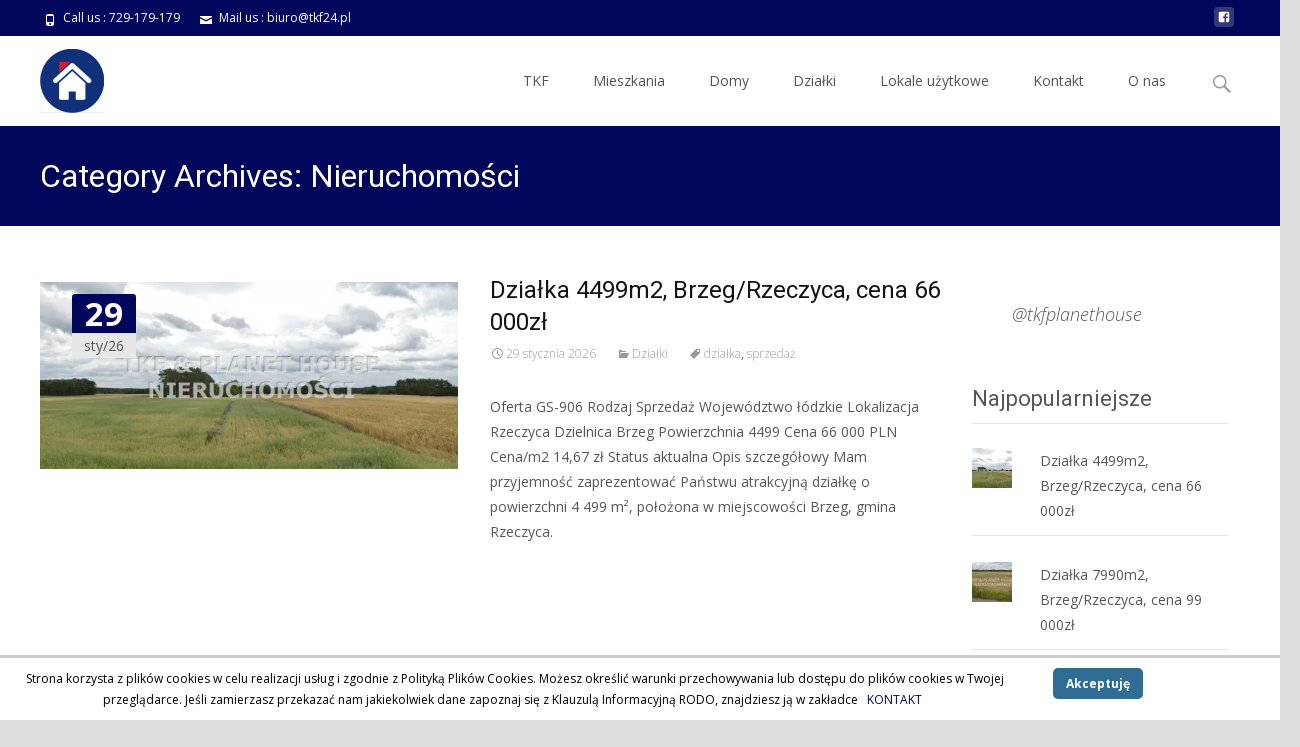

--- FILE ---
content_type: text/html; charset=UTF-8
request_url: http://tkf24.pl/category/nieruchomosci/
body_size: 23486
content:

<!DOCTYPE html>
<html lang="pl-PL">
<head>
	<meta charset="UTF-8">
	<meta name="viewport" content="width=device-width">
	<link rel="profile" href="http://gmpg.org/xfn/11">
	<link rel="pingback" href="http://tkf24.pl/xmlrpc.php">
	<title>Nieruchomości &#8211; TKF NIERUCHOMOŚCI PLANET HOUSE</title>
<meta name='robots' content='max-image-preview:large' />
	<style>img:is([sizes="auto" i], [sizes^="auto," i]) { contain-intrinsic-size: 3000px 1500px }</style>
	<link rel='dns-prefetch' href='//virtualacademy.pl' />
<link rel='dns-prefetch' href='//secure.gravatar.com' />
<link rel='dns-prefetch' href='//fonts.googleapis.com' />
<link rel='dns-prefetch' href='//v0.wordpress.com' />
<link rel='preconnect' href='//i0.wp.com' />
<link rel='preconnect' href='//c0.wp.com' />
<link href='https://fonts.gstatic.com' crossorigin rel='preconnect' />
<link rel="alternate" type="application/rss+xml" title="TKF NIERUCHOMOŚCI PLANET HOUSE &raquo; Kanał z wpisami" href="http://tkf24.pl/feed/" />
<link rel="alternate" type="application/rss+xml" title="TKF NIERUCHOMOŚCI PLANET HOUSE &raquo; Kanał z komentarzami" href="http://tkf24.pl/comments/feed/" />
<link rel="alternate" type="application/rss+xml" title="TKF NIERUCHOMOŚCI PLANET HOUSE &raquo; Kanał z wpisami zaszufladkowanymi do kategorii Nieruchomości" href="http://tkf24.pl/category/nieruchomosci/feed/" />
<script type="text/javascript">
/* <![CDATA[ */
window._wpemojiSettings = {"baseUrl":"https:\/\/s.w.org\/images\/core\/emoji\/16.0.1\/72x72\/","ext":".png","svgUrl":"https:\/\/s.w.org\/images\/core\/emoji\/16.0.1\/svg\/","svgExt":".svg","source":{"concatemoji":"http:\/\/tkf24.pl\/wp-includes\/js\/wp-emoji-release.min.js?ver=6.8.3"}};
/*! This file is auto-generated */
!function(s,n){var o,i,e;function c(e){try{var t={supportTests:e,timestamp:(new Date).valueOf()};sessionStorage.setItem(o,JSON.stringify(t))}catch(e){}}function p(e,t,n){e.clearRect(0,0,e.canvas.width,e.canvas.height),e.fillText(t,0,0);var t=new Uint32Array(e.getImageData(0,0,e.canvas.width,e.canvas.height).data),a=(e.clearRect(0,0,e.canvas.width,e.canvas.height),e.fillText(n,0,0),new Uint32Array(e.getImageData(0,0,e.canvas.width,e.canvas.height).data));return t.every(function(e,t){return e===a[t]})}function u(e,t){e.clearRect(0,0,e.canvas.width,e.canvas.height),e.fillText(t,0,0);for(var n=e.getImageData(16,16,1,1),a=0;a<n.data.length;a++)if(0!==n.data[a])return!1;return!0}function f(e,t,n,a){switch(t){case"flag":return n(e,"\ud83c\udff3\ufe0f\u200d\u26a7\ufe0f","\ud83c\udff3\ufe0f\u200b\u26a7\ufe0f")?!1:!n(e,"\ud83c\udde8\ud83c\uddf6","\ud83c\udde8\u200b\ud83c\uddf6")&&!n(e,"\ud83c\udff4\udb40\udc67\udb40\udc62\udb40\udc65\udb40\udc6e\udb40\udc67\udb40\udc7f","\ud83c\udff4\u200b\udb40\udc67\u200b\udb40\udc62\u200b\udb40\udc65\u200b\udb40\udc6e\u200b\udb40\udc67\u200b\udb40\udc7f");case"emoji":return!a(e,"\ud83e\udedf")}return!1}function g(e,t,n,a){var r="undefined"!=typeof WorkerGlobalScope&&self instanceof WorkerGlobalScope?new OffscreenCanvas(300,150):s.createElement("canvas"),o=r.getContext("2d",{willReadFrequently:!0}),i=(o.textBaseline="top",o.font="600 32px Arial",{});return e.forEach(function(e){i[e]=t(o,e,n,a)}),i}function t(e){var t=s.createElement("script");t.src=e,t.defer=!0,s.head.appendChild(t)}"undefined"!=typeof Promise&&(o="wpEmojiSettingsSupports",i=["flag","emoji"],n.supports={everything:!0,everythingExceptFlag:!0},e=new Promise(function(e){s.addEventListener("DOMContentLoaded",e,{once:!0})}),new Promise(function(t){var n=function(){try{var e=JSON.parse(sessionStorage.getItem(o));if("object"==typeof e&&"number"==typeof e.timestamp&&(new Date).valueOf()<e.timestamp+604800&&"object"==typeof e.supportTests)return e.supportTests}catch(e){}return null}();if(!n){if("undefined"!=typeof Worker&&"undefined"!=typeof OffscreenCanvas&&"undefined"!=typeof URL&&URL.createObjectURL&&"undefined"!=typeof Blob)try{var e="postMessage("+g.toString()+"("+[JSON.stringify(i),f.toString(),p.toString(),u.toString()].join(",")+"));",a=new Blob([e],{type:"text/javascript"}),r=new Worker(URL.createObjectURL(a),{name:"wpTestEmojiSupports"});return void(r.onmessage=function(e){c(n=e.data),r.terminate(),t(n)})}catch(e){}c(n=g(i,f,p,u))}t(n)}).then(function(e){for(var t in e)n.supports[t]=e[t],n.supports.everything=n.supports.everything&&n.supports[t],"flag"!==t&&(n.supports.everythingExceptFlag=n.supports.everythingExceptFlag&&n.supports[t]);n.supports.everythingExceptFlag=n.supports.everythingExceptFlag&&!n.supports.flag,n.DOMReady=!1,n.readyCallback=function(){n.DOMReady=!0}}).then(function(){return e}).then(function(){var e;n.supports.everything||(n.readyCallback(),(e=n.source||{}).concatemoji?t(e.concatemoji):e.wpemoji&&e.twemoji&&(t(e.twemoji),t(e.wpemoji)))}))}((window,document),window._wpemojiSettings);
/* ]]> */
</script>
<style id='wp-emoji-styles-inline-css' type='text/css'>

	img.wp-smiley, img.emoji {
		display: inline !important;
		border: none !important;
		box-shadow: none !important;
		height: 1em !important;
		width: 1em !important;
		margin: 0 0.07em !important;
		vertical-align: -0.1em !important;
		background: none !important;
		padding: 0 !important;
	}
</style>
<link rel='stylesheet' id='wp-block-library-css' href='https://c0.wp.com/c/6.8.3/wp-includes/css/dist/block-library/style.min.css' type='text/css' media='all' />
<style id='wp-block-library-theme-inline-css' type='text/css'>
.wp-block-audio :where(figcaption){color:#555;font-size:13px;text-align:center}.is-dark-theme .wp-block-audio :where(figcaption){color:#ffffffa6}.wp-block-audio{margin:0 0 1em}.wp-block-code{border:1px solid #ccc;border-radius:4px;font-family:Menlo,Consolas,monaco,monospace;padding:.8em 1em}.wp-block-embed :where(figcaption){color:#555;font-size:13px;text-align:center}.is-dark-theme .wp-block-embed :where(figcaption){color:#ffffffa6}.wp-block-embed{margin:0 0 1em}.blocks-gallery-caption{color:#555;font-size:13px;text-align:center}.is-dark-theme .blocks-gallery-caption{color:#ffffffa6}:root :where(.wp-block-image figcaption){color:#555;font-size:13px;text-align:center}.is-dark-theme :root :where(.wp-block-image figcaption){color:#ffffffa6}.wp-block-image{margin:0 0 1em}.wp-block-pullquote{border-bottom:4px solid;border-top:4px solid;color:currentColor;margin-bottom:1.75em}.wp-block-pullquote cite,.wp-block-pullquote footer,.wp-block-pullquote__citation{color:currentColor;font-size:.8125em;font-style:normal;text-transform:uppercase}.wp-block-quote{border-left:.25em solid;margin:0 0 1.75em;padding-left:1em}.wp-block-quote cite,.wp-block-quote footer{color:currentColor;font-size:.8125em;font-style:normal;position:relative}.wp-block-quote:where(.has-text-align-right){border-left:none;border-right:.25em solid;padding-left:0;padding-right:1em}.wp-block-quote:where(.has-text-align-center){border:none;padding-left:0}.wp-block-quote.is-large,.wp-block-quote.is-style-large,.wp-block-quote:where(.is-style-plain){border:none}.wp-block-search .wp-block-search__label{font-weight:700}.wp-block-search__button{border:1px solid #ccc;padding:.375em .625em}:where(.wp-block-group.has-background){padding:1.25em 2.375em}.wp-block-separator.has-css-opacity{opacity:.4}.wp-block-separator{border:none;border-bottom:2px solid;margin-left:auto;margin-right:auto}.wp-block-separator.has-alpha-channel-opacity{opacity:1}.wp-block-separator:not(.is-style-wide):not(.is-style-dots){width:100px}.wp-block-separator.has-background:not(.is-style-dots){border-bottom:none;height:1px}.wp-block-separator.has-background:not(.is-style-wide):not(.is-style-dots){height:2px}.wp-block-table{margin:0 0 1em}.wp-block-table td,.wp-block-table th{word-break:normal}.wp-block-table :where(figcaption){color:#555;font-size:13px;text-align:center}.is-dark-theme .wp-block-table :where(figcaption){color:#ffffffa6}.wp-block-video :where(figcaption){color:#555;font-size:13px;text-align:center}.is-dark-theme .wp-block-video :where(figcaption){color:#ffffffa6}.wp-block-video{margin:0 0 1em}:root :where(.wp-block-template-part.has-background){margin-bottom:0;margin-top:0;padding:1.25em 2.375em}
</style>
<style id='classic-theme-styles-inline-css' type='text/css'>
/*! This file is auto-generated */
.wp-block-button__link{color:#fff;background-color:#32373c;border-radius:9999px;box-shadow:none;text-decoration:none;padding:calc(.667em + 2px) calc(1.333em + 2px);font-size:1.125em}.wp-block-file__button{background:#32373c;color:#fff;text-decoration:none}
</style>
<link rel='stylesheet' id='ttp-tiktok-player-style-css' href='http://tkf24.pl/wp-content/plugins/b-tiktok-feed/build/view.css?ver=1.0.21' type='text/css' media='all' />
<link rel='stylesheet' id='ttp-fancyApp-css' href='http://virtualacademy.pl/tkf24/wp-content/plugins/b-tiktok-feed/assets/css/fancyapps.min.css?ver=6.8.3' type='text/css' media='all' />
<style id='global-styles-inline-css' type='text/css'>
:root{--wp--preset--aspect-ratio--square: 1;--wp--preset--aspect-ratio--4-3: 4/3;--wp--preset--aspect-ratio--3-4: 3/4;--wp--preset--aspect-ratio--3-2: 3/2;--wp--preset--aspect-ratio--2-3: 2/3;--wp--preset--aspect-ratio--16-9: 16/9;--wp--preset--aspect-ratio--9-16: 9/16;--wp--preset--color--black: #000000;--wp--preset--color--cyan-bluish-gray: #abb8c3;--wp--preset--color--white: #ffffff;--wp--preset--color--pale-pink: #f78da7;--wp--preset--color--vivid-red: #cf2e2e;--wp--preset--color--luminous-vivid-orange: #ff6900;--wp--preset--color--luminous-vivid-amber: #fcb900;--wp--preset--color--light-green-cyan: #7bdcb5;--wp--preset--color--vivid-green-cyan: #00d084;--wp--preset--color--pale-cyan-blue: #8ed1fc;--wp--preset--color--vivid-cyan-blue: #0693e3;--wp--preset--color--vivid-purple: #9b51e0;--wp--preset--gradient--vivid-cyan-blue-to-vivid-purple: linear-gradient(135deg,rgba(6,147,227,1) 0%,rgb(155,81,224) 100%);--wp--preset--gradient--light-green-cyan-to-vivid-green-cyan: linear-gradient(135deg,rgb(122,220,180) 0%,rgb(0,208,130) 100%);--wp--preset--gradient--luminous-vivid-amber-to-luminous-vivid-orange: linear-gradient(135deg,rgba(252,185,0,1) 0%,rgba(255,105,0,1) 100%);--wp--preset--gradient--luminous-vivid-orange-to-vivid-red: linear-gradient(135deg,rgba(255,105,0,1) 0%,rgb(207,46,46) 100%);--wp--preset--gradient--very-light-gray-to-cyan-bluish-gray: linear-gradient(135deg,rgb(238,238,238) 0%,rgb(169,184,195) 100%);--wp--preset--gradient--cool-to-warm-spectrum: linear-gradient(135deg,rgb(74,234,220) 0%,rgb(151,120,209) 20%,rgb(207,42,186) 40%,rgb(238,44,130) 60%,rgb(251,105,98) 80%,rgb(254,248,76) 100%);--wp--preset--gradient--blush-light-purple: linear-gradient(135deg,rgb(255,206,236) 0%,rgb(152,150,240) 100%);--wp--preset--gradient--blush-bordeaux: linear-gradient(135deg,rgb(254,205,165) 0%,rgb(254,45,45) 50%,rgb(107,0,62) 100%);--wp--preset--gradient--luminous-dusk: linear-gradient(135deg,rgb(255,203,112) 0%,rgb(199,81,192) 50%,rgb(65,88,208) 100%);--wp--preset--gradient--pale-ocean: linear-gradient(135deg,rgb(255,245,203) 0%,rgb(182,227,212) 50%,rgb(51,167,181) 100%);--wp--preset--gradient--electric-grass: linear-gradient(135deg,rgb(202,248,128) 0%,rgb(113,206,126) 100%);--wp--preset--gradient--midnight: linear-gradient(135deg,rgb(2,3,129) 0%,rgb(40,116,252) 100%);--wp--preset--font-size--small: 13px;--wp--preset--font-size--medium: 20px;--wp--preset--font-size--large: 36px;--wp--preset--font-size--x-large: 42px;--wp--preset--spacing--20: 0.44rem;--wp--preset--spacing--30: 0.67rem;--wp--preset--spacing--40: 1rem;--wp--preset--spacing--50: 1.5rem;--wp--preset--spacing--60: 2.25rem;--wp--preset--spacing--70: 3.38rem;--wp--preset--spacing--80: 5.06rem;--wp--preset--shadow--natural: 6px 6px 9px rgba(0, 0, 0, 0.2);--wp--preset--shadow--deep: 12px 12px 50px rgba(0, 0, 0, 0.4);--wp--preset--shadow--sharp: 6px 6px 0px rgba(0, 0, 0, 0.2);--wp--preset--shadow--outlined: 6px 6px 0px -3px rgba(255, 255, 255, 1), 6px 6px rgba(0, 0, 0, 1);--wp--preset--shadow--crisp: 6px 6px 0px rgba(0, 0, 0, 1);}:where(.is-layout-flex){gap: 0.5em;}:where(.is-layout-grid){gap: 0.5em;}body .is-layout-flex{display: flex;}.is-layout-flex{flex-wrap: wrap;align-items: center;}.is-layout-flex > :is(*, div){margin: 0;}body .is-layout-grid{display: grid;}.is-layout-grid > :is(*, div){margin: 0;}:where(.wp-block-columns.is-layout-flex){gap: 2em;}:where(.wp-block-columns.is-layout-grid){gap: 2em;}:where(.wp-block-post-template.is-layout-flex){gap: 1.25em;}:where(.wp-block-post-template.is-layout-grid){gap: 1.25em;}.has-black-color{color: var(--wp--preset--color--black) !important;}.has-cyan-bluish-gray-color{color: var(--wp--preset--color--cyan-bluish-gray) !important;}.has-white-color{color: var(--wp--preset--color--white) !important;}.has-pale-pink-color{color: var(--wp--preset--color--pale-pink) !important;}.has-vivid-red-color{color: var(--wp--preset--color--vivid-red) !important;}.has-luminous-vivid-orange-color{color: var(--wp--preset--color--luminous-vivid-orange) !important;}.has-luminous-vivid-amber-color{color: var(--wp--preset--color--luminous-vivid-amber) !important;}.has-light-green-cyan-color{color: var(--wp--preset--color--light-green-cyan) !important;}.has-vivid-green-cyan-color{color: var(--wp--preset--color--vivid-green-cyan) !important;}.has-pale-cyan-blue-color{color: var(--wp--preset--color--pale-cyan-blue) !important;}.has-vivid-cyan-blue-color{color: var(--wp--preset--color--vivid-cyan-blue) !important;}.has-vivid-purple-color{color: var(--wp--preset--color--vivid-purple) !important;}.has-black-background-color{background-color: var(--wp--preset--color--black) !important;}.has-cyan-bluish-gray-background-color{background-color: var(--wp--preset--color--cyan-bluish-gray) !important;}.has-white-background-color{background-color: var(--wp--preset--color--white) !important;}.has-pale-pink-background-color{background-color: var(--wp--preset--color--pale-pink) !important;}.has-vivid-red-background-color{background-color: var(--wp--preset--color--vivid-red) !important;}.has-luminous-vivid-orange-background-color{background-color: var(--wp--preset--color--luminous-vivid-orange) !important;}.has-luminous-vivid-amber-background-color{background-color: var(--wp--preset--color--luminous-vivid-amber) !important;}.has-light-green-cyan-background-color{background-color: var(--wp--preset--color--light-green-cyan) !important;}.has-vivid-green-cyan-background-color{background-color: var(--wp--preset--color--vivid-green-cyan) !important;}.has-pale-cyan-blue-background-color{background-color: var(--wp--preset--color--pale-cyan-blue) !important;}.has-vivid-cyan-blue-background-color{background-color: var(--wp--preset--color--vivid-cyan-blue) !important;}.has-vivid-purple-background-color{background-color: var(--wp--preset--color--vivid-purple) !important;}.has-black-border-color{border-color: var(--wp--preset--color--black) !important;}.has-cyan-bluish-gray-border-color{border-color: var(--wp--preset--color--cyan-bluish-gray) !important;}.has-white-border-color{border-color: var(--wp--preset--color--white) !important;}.has-pale-pink-border-color{border-color: var(--wp--preset--color--pale-pink) !important;}.has-vivid-red-border-color{border-color: var(--wp--preset--color--vivid-red) !important;}.has-luminous-vivid-orange-border-color{border-color: var(--wp--preset--color--luminous-vivid-orange) !important;}.has-luminous-vivid-amber-border-color{border-color: var(--wp--preset--color--luminous-vivid-amber) !important;}.has-light-green-cyan-border-color{border-color: var(--wp--preset--color--light-green-cyan) !important;}.has-vivid-green-cyan-border-color{border-color: var(--wp--preset--color--vivid-green-cyan) !important;}.has-pale-cyan-blue-border-color{border-color: var(--wp--preset--color--pale-cyan-blue) !important;}.has-vivid-cyan-blue-border-color{border-color: var(--wp--preset--color--vivid-cyan-blue) !important;}.has-vivid-purple-border-color{border-color: var(--wp--preset--color--vivid-purple) !important;}.has-vivid-cyan-blue-to-vivid-purple-gradient-background{background: var(--wp--preset--gradient--vivid-cyan-blue-to-vivid-purple) !important;}.has-light-green-cyan-to-vivid-green-cyan-gradient-background{background: var(--wp--preset--gradient--light-green-cyan-to-vivid-green-cyan) !important;}.has-luminous-vivid-amber-to-luminous-vivid-orange-gradient-background{background: var(--wp--preset--gradient--luminous-vivid-amber-to-luminous-vivid-orange) !important;}.has-luminous-vivid-orange-to-vivid-red-gradient-background{background: var(--wp--preset--gradient--luminous-vivid-orange-to-vivid-red) !important;}.has-very-light-gray-to-cyan-bluish-gray-gradient-background{background: var(--wp--preset--gradient--very-light-gray-to-cyan-bluish-gray) !important;}.has-cool-to-warm-spectrum-gradient-background{background: var(--wp--preset--gradient--cool-to-warm-spectrum) !important;}.has-blush-light-purple-gradient-background{background: var(--wp--preset--gradient--blush-light-purple) !important;}.has-blush-bordeaux-gradient-background{background: var(--wp--preset--gradient--blush-bordeaux) !important;}.has-luminous-dusk-gradient-background{background: var(--wp--preset--gradient--luminous-dusk) !important;}.has-pale-ocean-gradient-background{background: var(--wp--preset--gradient--pale-ocean) !important;}.has-electric-grass-gradient-background{background: var(--wp--preset--gradient--electric-grass) !important;}.has-midnight-gradient-background{background: var(--wp--preset--gradient--midnight) !important;}.has-small-font-size{font-size: var(--wp--preset--font-size--small) !important;}.has-medium-font-size{font-size: var(--wp--preset--font-size--medium) !important;}.has-large-font-size{font-size: var(--wp--preset--font-size--large) !important;}.has-x-large-font-size{font-size: var(--wp--preset--font-size--x-large) !important;}
:where(.wp-block-post-template.is-layout-flex){gap: 1.25em;}:where(.wp-block-post-template.is-layout-grid){gap: 1.25em;}
:where(.wp-block-columns.is-layout-flex){gap: 2em;}:where(.wp-block-columns.is-layout-grid){gap: 2em;}
:root :where(.wp-block-pullquote){font-size: 1.5em;line-height: 1.6;}
</style>
<link rel='stylesheet' id='scnb-cookiebar-css-css' href='http://virtualacademy.pl/tkf24/wp-content/plugins/simple-cookie-notification-bar/assets/css/style.min.css?ver=1.5' type='text/css' media='all' />
<link rel='stylesheet' id='imax-fonts-css' href='//fonts.googleapis.com/css?family=Open+Sans%3A300%2C400%2C700%2C300italic%2C400italic%2C700italic%7CRoboto%3A300%2C400%2C700&#038;subset=latin%2Clatin-ext' type='text/css' media='all' />
<link rel='stylesheet' id='genericons-css' href='https://c0.wp.com/p/jetpack/15.1.1/_inc/genericons/genericons/genericons.css' type='text/css' media='all' />
<link rel='stylesheet' id='animate-css' href='http://tkf24.pl/wp-content/themes/i-max/css/animate.min.css?ver=2014-01-12' type='text/css' media='all' />
<link rel='stylesheet' id='side-menu-css' href='http://tkf24.pl/wp-content/themes/i-max/css/jquery.sidr.dark.css?ver=2014-01-12' type='text/css' media='all' />
<link rel='stylesheet' id='owl-carousel-css' href='http://tkf24.pl/wp-content/themes/i-max/css/owl.carousel.css?ver=2014-01-12' type='text/css' media='all' />
<link rel='stylesheet' id='owl-carousel-theme-css' href='http://tkf24.pl/wp-content/themes/i-max/css/owl.theme.css?ver=2014-01-12' type='text/css' media='all' />
<link rel='stylesheet' id='owl-carousel-transitions-css' href='http://tkf24.pl/wp-content/themes/i-max/css/owl.transitions.css?ver=2014-01-12' type='text/css' media='all' />
<link rel='stylesheet' id='imax-style-css' href='http://tkf24.pl/wp-content/themes/i-max/style.css?ver=2018-04-24' type='text/css' media='all' />
<link rel='stylesheet' id='imax-blog-layout-css' href='http://tkf24.pl/wp-content/themes/i-max/css/twocol-blog.css?ver=2014-03-11' type='text/css' media='all' />
<link rel='stylesheet' id='imax-extra-stylesheet-css' href='http://tkf24.pl/wp-content/themes/i-max/css/extra-style.css?ver=2014-03-11' type='text/css' media='all' />
<link rel='stylesheet' id='responsive-menu-css' href='http://tkf24.pl/wp-content/themes/i-max/inc/responsive-menu/css/wprmenu.css?ver=1.01' type='text/css' media='all' />
<style id='jetpack_facebook_likebox-inline-css' type='text/css'>
.widget_facebook_likebox {
	overflow: hidden;
}

</style>
<script type="text/javascript" src="https://c0.wp.com/c/6.8.3/wp-includes/js/jquery/jquery.min.js" id="jquery-core-js"></script>
<script type="text/javascript" src="https://c0.wp.com/c/6.8.3/wp-includes/js/jquery/jquery-migrate.min.js" id="jquery-migrate-js"></script>
<script type="text/javascript" id="scnb-cookiebar-js-js-extra">
/* <![CDATA[ */
var scnb_vars = {"domain_name":"tkf24.pl"};
/* ]]> */
</script>
<script type="text/javascript" src="http://virtualacademy.pl/tkf24/wp-content/plugins/simple-cookie-notification-bar/assets/js/script.js?ver=1.5" id="scnb-cookiebar-js-js"></script>
<script type="text/javascript" src="https://c0.wp.com/c/6.8.3/wp-includes/js/jquery/ui/core.min.js" id="jquery-ui-core-js"></script>
<script type="text/javascript" id="social_connect-js-extra">
/* <![CDATA[ */
var social_connect_data = {"wordpress_enabled":""};
/* ]]> */
</script>
<script type="text/javascript" src="http://virtualacademy.pl/tkf24/wp-content/plugins/social-connect/media/js/connect.js?ver=6.8.3" id="social_connect-js"></script>
<link rel="https://api.w.org/" href="http://tkf24.pl/wp-json/" /><link rel="alternate" title="JSON" type="application/json" href="http://tkf24.pl/wp-json/wp/v2/categories/348" /><link rel="EditURI" type="application/rsd+xml" title="RSD" href="http://tkf24.pl/xmlrpc.php?rsd" />
<meta name="generator" content="WordPress 6.8.3" />
<link rel='stylesheet' id='social_connect-css' href='http://virtualacademy.pl/tkf24/wp-content/plugins/social-connect/media/css/style.css?ver=6.8.3' type='text/css' media='all' />
<link rel='stylesheet' id='dashicons-css' href='https://c0.wp.com/c/6.8.3/wp-includes/css/dashicons.min.css' type='text/css' media='all' />
<link rel='stylesheet' id='wp-jquery-ui-dialog-css' href='https://c0.wp.com/c/6.8.3/wp-includes/css/jquery-ui-dialog.min.css' type='text/css' media='all' />
<script src='http://virtualacademy.pl/?dm=2ae588eeaf343a19f34bc75038bf15c7&amp;action=load&amp;blogid=6&amp;siteid=1&amp;t=726759408&amp;back=http%3A%2F%2Ftkf24.pl%2Fcategory%2Fnieruchomosci%2F' type='text/javascript'></script><style type="text/css">
body {font-family: "Open Sans", Helvetica, sans-serif; font-size: 14pxpx; line-height: 1.8; color: #575757;}h1,h2,h3,h4,h5,h6,.comment-reply-title,.widget .widget-title, .entry-header h1.entry-title {font-family: Roboto, Georgia, serif; font-weight: 500;}.themecolor {color: #02075b;}.themebgcolor {background-color: #02075b;}.themebordercolor {border-color: #02075b;}.tx-slider .owl-pagination .owl-page > span { border-color: #02075b;  }.tx-slider .owl-pagination .owl-page.active > span { background-color: #02075b; }.tx-slider .owl-controls .owl-buttons .owl-next, .tx-slider .owl-controls .owl-buttons .owl-prev { background-color: #02075b; }a,a:visited,.blog-columns .comments-link a:hover, .utilitybar.colored-bg .socialicons ul.social li a:hover .socico  {color: #02075b;}input:focus,textarea:focus,.site-footer .widget-area .widget .wpcf7 .wpcf7-submit {border: 1px solid #02075b;}button,input[type="submit"],input[type="button"],input[type="reset"],.tx-service.curved .tx-service-icon span,.tx-service.square .tx-service-icon span {background-color: #02075b;}.nav-container .sub-menu,.nav-container .children {border-top: 2px solid #02075b;}.ibanner,.da-dots span.da-dots-current,.tx-cta a.cta-button, .utilitybar.colored-bg {background-color: #02075b;}#ft-post .entry-thumbnail:hover > .comments-link,.tx-folio-img .folio-links .folio-linkico,.tx-folio-img .folio-links .folio-zoomico {background-color: #02075b;}.entry-header h1.entry-title a:hover,.entry-header > .entry-meta a:hover {color: #02075b;}.featured-area div.entry-summary > p > a.moretag:hover {background-color: #02075b;}.site-content div.entry-thumbnail .stickyonimg,.site-content div.entry-thumbnail .dateonimg,.site-content div.entry-nothumb .stickyonimg,.site-content div.entry-nothumb .dateonimg {background-color: #02075b;}.entry-meta a,.entry-content a,.comment-content a,.entry-content a:visited {color: #02075b;}.format-status .entry-content .page-links a,.format-gallery .entry-content .page-links a,.format-chat .entry-content .page-links a,.format-quote .entry-content .page-links a,.page-links a {background: #02075b;border: 1px solid #02075b;color: #ffffff;}.format-gallery .entry-content .page-links a:hover,.format-audio .entry-content .page-links a:hover,.format-status .entry-content .page-links a:hover,.format-video .entry-content .page-links a:hover,.format-chat .entry-content .page-links a:hover,.format-quote .entry-content .page-links a:hover,.page-links a:hover {color: #02075b;}.iheader.front, .vslider_button {background-color: #02075b;}.navigation a,.tx-post-row .tx-folio-title a:hover,.tx-blog .tx-blog-item h3.tx-post-title a:hover {color: #02075b;}.paging-navigation div.navigation > ul > li a:hover,.paging-navigation div.navigation > ul > li.active > a {color: #02075b;	border-color: #02075b;}.comment-author .fn,.comment-author .url,.comment-reply-link,.comment-reply-login,.comment-body .reply a,.widget a:hover {color: #02075b;}.widget_calendar a:hover {background-color: #02075b;	color: #ffffff;	}.widget_calendar td#next a:hover,.widget_calendar td#prev a:hover {background-color: #02075b;color: #ffffff;}.site-footer div.widget-area .widget a:hover {color: #02075b;}.site-main div.widget-area .widget_calendar a:hover,.site-footer div.widget-area .widget_calendar a:hover {background-color: #02075b;color: #ffffff;}.widget a:visited { color: #373737;}.widget a:hover,.entry-header h1.entry-title a:hover,.error404 .page-title:before,.tx-service-icon span i,.tx-post-comm:after {color: #02075b;}.da-dots > span > span,.site-footer .widget-area .widget .wpcf7 .wpcf7-submit, .nx-preloader .nx-ispload {background-color: #02075b;}.iheader,.format-status,.tx-service:hover .tx-service-icon span,.ibanner .da-slider .owl-item .da-link:hover {background-color: #02075b;}.tx-cta {border-left: 6px solid #02075b;}.paging-navigation #posts-nav > span:hover, .paging-navigation #posts-nav > a:hover, .paging-navigation #posts-nav > span.current, .paging-navigation #posts-nav > a.current, .paging-navigation div.navigation > ul > li a:hover, .paging-navigation div.navigation > ul > li > span.current, .paging-navigation div.navigation > ul > li.active > a {border: 1px solid #02075b;color: #02075b;}.entry-title a { color: #141412;}.tx-service-icon span { border: 2px solid #02075b;}.utilitybar.colored-bg { border-bottom-color: #02075b;}.nav-container .current_page_item > a,.nav-container .current_page_ancestor > a,.nav-container .current-menu-item > a,.nav-container .current-menu-ancestor > a,.nav-container li a:hover,.nav-container li:hover > a,.nav-container li a:hover,ul.nav-container ul a:hover,.nav-container ul ul a:hover {background-color: #02075b; }.tx-service.curved .tx-service-icon span,.tx-service.square .tx-service-icon span {border: 6px solid #e7e7e7; width: 100px; height: 100px;}.tx-service.curved .tx-service-icon span i,.tx-service.square .tx-service-icon span i {color: #FFFFFF;}.tx-service.curved:hover .tx-service-icon span,.tx-service.square:hover .tx-service-icon span {background-color: #e7e7e7;}.tx-service.curved:hover .tx-service-icon span i,.tx-service.square:hover .tx-service-icon span i,.folio-style-gallery.tx-post-row .tx-portfolio-item .tx-folio-title a:hover {color: #02075b;}.site .tx-slider .tx-slide-button a,.ibanner .da-slider .owl-item.active .da-link  { background-color: #02075b; color: #FFF; }.site .tx-slider .tx-slide-button a:hover  { background-color: #373737; color: #FFF; }.ibanner .da-slider .owl-controls .owl-page span { border-color:#02075b; }.ibanner .da-slider .owl-controls .owl-page.active span, .ibanner .da-slider .owl-controls.clickable .owl-page:hover span {  background-color: #02075b; }.vslider_button, .vslider_button:visited, .ibanner.nxs-max18 .owl-item .nx-slider .da-img:before { background-color:#02075b;}.ibanner .sldprev, .ibanner .da-slider .owl-prev, .ibanner .sldnext, .ibanner .da-slider .owl-next { 	background-color: #02075b; }.colored-drop .nav-container ul ul a, .colored-drop ul.nav-container ul a, .colored-drop ul.nav-container ul, .colored-drop .nav-container ul ul {background-color: #02075b;}.header-iconwrap .header-icons.woocart > a .cart-counts, .woocommerce ul.products li.product .button {background-color:#02075b;}.header-icons.woocart .cartdrop.widget_shopping_cart.nx-animate { border-top-color:#02075b;}.woocommerce ul.products li.product .onsale, .woocommerce span.onsale { background-color: #02075b; color: #FFF; }.nx-nav-boxedicons .site-header .header-icons > a > span.genericon:before, ul.nav-menu > li.tx-heighlight:before, .woocommerce .nxowoo-box:hover a.button.add_to_cart_button {background-color: #02075b}.woocommerce .star-rating::before, .woocommerce .star-rating span::before {color: #02075b}.utilitybar .widget ul.menu > li > ul { 	background-color: #02075b; }</style>
		<style id="wprmenu_css" type="text/css" >
			/* apply appearance settings */
			.menu-toggle {
				display: none!important;
			}
			@media (max-width: 1069px) {
				.menu-toggle,
				#navbar  {
					display: none!important;
				}				
			}
			#wprmenu_bar {
				background: #2e2e2e;
			}
			#wprmenu_bar .menu_title, #wprmenu_bar .wprmenu_icon_menu {
				color: #F2F2F2;
			}
			#wprmenu_menu {
				background: #2E2E2E!important;
			}
			#wprmenu_menu.wprmenu_levels ul li {
				border-bottom:1px solid #131212;
				border-top:1px solid #0D0D0D;
			}
			#wprmenu_menu ul li a {
				color: #CFCFCF;
			}
			#wprmenu_menu ul li a:hover {
				color: #606060;
			}
			#wprmenu_menu.wprmenu_levels a.wprmenu_parent_item {
				border-left:1px solid #0D0D0D;
			}
			#wprmenu_menu .wprmenu_icon_par {
				color: #CFCFCF;
			}
			#wprmenu_menu .wprmenu_icon_par:hover {
				color: #606060;
			}
			#wprmenu_menu.wprmenu_levels ul li ul {
				border-top:1px solid #131212;
			}
			#wprmenu_bar .wprmenu_icon span {
				background: #FFFFFF;
			}
			
			#wprmenu_menu.left {
				width:80%;
				left: -80%;
			    right: auto;
			}
			#wprmenu_menu.right {
				width:80%;
			    right: -80%;
			    left: auto;
			}


			
						/* show the bar and hide othere navigation elements */
			@media only screen and (max-width: 1069px) {
				html { padding-top: 42px!important; }
				#wprmenu_bar { display: block!important; }
				div#wpadminbar { position: fixed; }
							}
		</style>
		<meta name="description" content="Wpisy o Nieruchomości napisane przez hubertooo" />
<style type="text/css" id="custom-background-css">
body.custom-background { background-color: #dddddd; }
</style>
	
<!-- Jetpack Open Graph Tags -->
<meta property="og:type" content="website" />
<meta property="og:title" content="Nieruchomości &#8211; TKF NIERUCHOMOŚCI PLANET HOUSE" />
<meta property="og:url" content="http://tkf24.pl/category/nieruchomosci/" />
<meta property="og:site_name" content="TKF NIERUCHOMOŚCI PLANET HOUSE" />
<meta property="og:image" content="https://i0.wp.com/virtualacademy.pl/tkf24/wp-content/uploads/sites/6/2023/08/cropped-domek.png?fit=512%2C512" />
<meta property="og:image:width" content="512" />
<meta property="og:image:height" content="512" />
<meta property="og:image:alt" content="" />
<meta property="og:locale" content="pl_PL" />

<!-- End Jetpack Open Graph Tags -->
<link rel="icon" href="https://i0.wp.com/virtualacademy.pl/tkf24/wp-content/uploads/sites/6/2023/08/cropped-domek.png?fit=32%2C32" sizes="32x32" />
<link rel="icon" href="https://i0.wp.com/virtualacademy.pl/tkf24/wp-content/uploads/sites/6/2023/08/cropped-domek.png?fit=192%2C192" sizes="192x192" />
<link rel="apple-touch-icon" href="https://i0.wp.com/virtualacademy.pl/tkf24/wp-content/uploads/sites/6/2023/08/cropped-domek.png?fit=180%2C180" />
<meta name="msapplication-TileImage" content="https://i0.wp.com/virtualacademy.pl/tkf24/wp-content/uploads/sites/6/2023/08/cropped-domek.png?fit=270%2C270" />
<style id="kirki-inline-styles">.nav-container li a{font-size:14px;font-weight:400;}.footer-bg, .site-footer .sidebar-container{background-color:#383838;}.site-footer .widget-area .widget .widget-title{color:#FFFFFF;}.site-footer .widget-area .widget, .site-footer .widget-area .widget li{color:#bbbbbb;}.site-footer .widget-area .widget a{color:#dddddd;}.site-footer{background-color:#272727;}.site-footer .site-info, .site-footer .site-info a{color:#777777;}.go-top{visibility:visible;}/* cyrillic-ext */
@font-face {
  font-family: 'Open Sans';
  font-style: normal;
  font-weight: 400;
  font-stretch: normal;
  font-display: swap;
  src: url(http://virtualacademy.pl/tkf24/wp-content/fonts/open-sans/font) format('woff');
  unicode-range: U+0460-052F, U+1C80-1C8A, U+20B4, U+2DE0-2DFF, U+A640-A69F, U+FE2E-FE2F;
}
/* cyrillic */
@font-face {
  font-family: 'Open Sans';
  font-style: normal;
  font-weight: 400;
  font-stretch: normal;
  font-display: swap;
  src: url(http://virtualacademy.pl/tkf24/wp-content/fonts/open-sans/font) format('woff');
  unicode-range: U+0301, U+0400-045F, U+0490-0491, U+04B0-04B1, U+2116;
}
/* greek-ext */
@font-face {
  font-family: 'Open Sans';
  font-style: normal;
  font-weight: 400;
  font-stretch: normal;
  font-display: swap;
  src: url(http://virtualacademy.pl/tkf24/wp-content/fonts/open-sans/font) format('woff');
  unicode-range: U+1F00-1FFF;
}
/* greek */
@font-face {
  font-family: 'Open Sans';
  font-style: normal;
  font-weight: 400;
  font-stretch: normal;
  font-display: swap;
  src: url(http://virtualacademy.pl/tkf24/wp-content/fonts/open-sans/font) format('woff');
  unicode-range: U+0370-0377, U+037A-037F, U+0384-038A, U+038C, U+038E-03A1, U+03A3-03FF;
}
/* hebrew */
@font-face {
  font-family: 'Open Sans';
  font-style: normal;
  font-weight: 400;
  font-stretch: normal;
  font-display: swap;
  src: url(http://virtualacademy.pl/tkf24/wp-content/fonts/open-sans/font) format('woff');
  unicode-range: U+0307-0308, U+0590-05FF, U+200C-2010, U+20AA, U+25CC, U+FB1D-FB4F;
}
/* math */
@font-face {
  font-family: 'Open Sans';
  font-style: normal;
  font-weight: 400;
  font-stretch: normal;
  font-display: swap;
  src: url(http://virtualacademy.pl/tkf24/wp-content/fonts/open-sans/font) format('woff');
  unicode-range: U+0302-0303, U+0305, U+0307-0308, U+0310, U+0312, U+0315, U+031A, U+0326-0327, U+032C, U+032F-0330, U+0332-0333, U+0338, U+033A, U+0346, U+034D, U+0391-03A1, U+03A3-03A9, U+03B1-03C9, U+03D1, U+03D5-03D6, U+03F0-03F1, U+03F4-03F5, U+2016-2017, U+2034-2038, U+203C, U+2040, U+2043, U+2047, U+2050, U+2057, U+205F, U+2070-2071, U+2074-208E, U+2090-209C, U+20D0-20DC, U+20E1, U+20E5-20EF, U+2100-2112, U+2114-2115, U+2117-2121, U+2123-214F, U+2190, U+2192, U+2194-21AE, U+21B0-21E5, U+21F1-21F2, U+21F4-2211, U+2213-2214, U+2216-22FF, U+2308-230B, U+2310, U+2319, U+231C-2321, U+2336-237A, U+237C, U+2395, U+239B-23B7, U+23D0, U+23DC-23E1, U+2474-2475, U+25AF, U+25B3, U+25B7, U+25BD, U+25C1, U+25CA, U+25CC, U+25FB, U+266D-266F, U+27C0-27FF, U+2900-2AFF, U+2B0E-2B11, U+2B30-2B4C, U+2BFE, U+3030, U+FF5B, U+FF5D, U+1D400-1D7FF, U+1EE00-1EEFF;
}
/* symbols */
@font-face {
  font-family: 'Open Sans';
  font-style: normal;
  font-weight: 400;
  font-stretch: normal;
  font-display: swap;
  src: url(http://virtualacademy.pl/tkf24/wp-content/fonts/open-sans/font) format('woff');
  unicode-range: U+0001-000C, U+000E-001F, U+007F-009F, U+20DD-20E0, U+20E2-20E4, U+2150-218F, U+2190, U+2192, U+2194-2199, U+21AF, U+21E6-21F0, U+21F3, U+2218-2219, U+2299, U+22C4-22C6, U+2300-243F, U+2440-244A, U+2460-24FF, U+25A0-27BF, U+2800-28FF, U+2921-2922, U+2981, U+29BF, U+29EB, U+2B00-2BFF, U+4DC0-4DFF, U+FFF9-FFFB, U+10140-1018E, U+10190-1019C, U+101A0, U+101D0-101FD, U+102E0-102FB, U+10E60-10E7E, U+1D2C0-1D2D3, U+1D2E0-1D37F, U+1F000-1F0FF, U+1F100-1F1AD, U+1F1E6-1F1FF, U+1F30D-1F30F, U+1F315, U+1F31C, U+1F31E, U+1F320-1F32C, U+1F336, U+1F378, U+1F37D, U+1F382, U+1F393-1F39F, U+1F3A7-1F3A8, U+1F3AC-1F3AF, U+1F3C2, U+1F3C4-1F3C6, U+1F3CA-1F3CE, U+1F3D4-1F3E0, U+1F3ED, U+1F3F1-1F3F3, U+1F3F5-1F3F7, U+1F408, U+1F415, U+1F41F, U+1F426, U+1F43F, U+1F441-1F442, U+1F444, U+1F446-1F449, U+1F44C-1F44E, U+1F453, U+1F46A, U+1F47D, U+1F4A3, U+1F4B0, U+1F4B3, U+1F4B9, U+1F4BB, U+1F4BF, U+1F4C8-1F4CB, U+1F4D6, U+1F4DA, U+1F4DF, U+1F4E3-1F4E6, U+1F4EA-1F4ED, U+1F4F7, U+1F4F9-1F4FB, U+1F4FD-1F4FE, U+1F503, U+1F507-1F50B, U+1F50D, U+1F512-1F513, U+1F53E-1F54A, U+1F54F-1F5FA, U+1F610, U+1F650-1F67F, U+1F687, U+1F68D, U+1F691, U+1F694, U+1F698, U+1F6AD, U+1F6B2, U+1F6B9-1F6BA, U+1F6BC, U+1F6C6-1F6CF, U+1F6D3-1F6D7, U+1F6E0-1F6EA, U+1F6F0-1F6F3, U+1F6F7-1F6FC, U+1F700-1F7FF, U+1F800-1F80B, U+1F810-1F847, U+1F850-1F859, U+1F860-1F887, U+1F890-1F8AD, U+1F8B0-1F8BB, U+1F8C0-1F8C1, U+1F900-1F90B, U+1F93B, U+1F946, U+1F984, U+1F996, U+1F9E9, U+1FA00-1FA6F, U+1FA70-1FA7C, U+1FA80-1FA89, U+1FA8F-1FAC6, U+1FACE-1FADC, U+1FADF-1FAE9, U+1FAF0-1FAF8, U+1FB00-1FBFF;
}
/* vietnamese */
@font-face {
  font-family: 'Open Sans';
  font-style: normal;
  font-weight: 400;
  font-stretch: normal;
  font-display: swap;
  src: url(http://virtualacademy.pl/tkf24/wp-content/fonts/open-sans/font) format('woff');
  unicode-range: U+0102-0103, U+0110-0111, U+0128-0129, U+0168-0169, U+01A0-01A1, U+01AF-01B0, U+0300-0301, U+0303-0304, U+0308-0309, U+0323, U+0329, U+1EA0-1EF9, U+20AB;
}
/* latin-ext */
@font-face {
  font-family: 'Open Sans';
  font-style: normal;
  font-weight: 400;
  font-stretch: normal;
  font-display: swap;
  src: url(http://virtualacademy.pl/tkf24/wp-content/fonts/open-sans/font) format('woff');
  unicode-range: U+0100-02BA, U+02BD-02C5, U+02C7-02CC, U+02CE-02D7, U+02DD-02FF, U+0304, U+0308, U+0329, U+1D00-1DBF, U+1E00-1E9F, U+1EF2-1EFF, U+2020, U+20A0-20AB, U+20AD-20C0, U+2113, U+2C60-2C7F, U+A720-A7FF;
}
/* latin */
@font-face {
  font-family: 'Open Sans';
  font-style: normal;
  font-weight: 400;
  font-stretch: normal;
  font-display: swap;
  src: url(http://virtualacademy.pl/tkf24/wp-content/fonts/open-sans/font) format('woff');
  unicode-range: U+0000-00FF, U+0131, U+0152-0153, U+02BB-02BC, U+02C6, U+02DA, U+02DC, U+0304, U+0308, U+0329, U+2000-206F, U+20AC, U+2122, U+2191, U+2193, U+2212, U+2215, U+FEFF, U+FFFD;
}/* cyrillic-ext */
@font-face {
  font-family: 'Roboto';
  font-style: normal;
  font-weight: 400;
  font-stretch: normal;
  font-display: swap;
  src: url(http://virtualacademy.pl/tkf24/wp-content/fonts/roboto/font) format('woff');
  unicode-range: U+0460-052F, U+1C80-1C8A, U+20B4, U+2DE0-2DFF, U+A640-A69F, U+FE2E-FE2F;
}
/* cyrillic */
@font-face {
  font-family: 'Roboto';
  font-style: normal;
  font-weight: 400;
  font-stretch: normal;
  font-display: swap;
  src: url(http://virtualacademy.pl/tkf24/wp-content/fonts/roboto/font) format('woff');
  unicode-range: U+0301, U+0400-045F, U+0490-0491, U+04B0-04B1, U+2116;
}
/* greek-ext */
@font-face {
  font-family: 'Roboto';
  font-style: normal;
  font-weight: 400;
  font-stretch: normal;
  font-display: swap;
  src: url(http://virtualacademy.pl/tkf24/wp-content/fonts/roboto/font) format('woff');
  unicode-range: U+1F00-1FFF;
}
/* greek */
@font-face {
  font-family: 'Roboto';
  font-style: normal;
  font-weight: 400;
  font-stretch: normal;
  font-display: swap;
  src: url(http://virtualacademy.pl/tkf24/wp-content/fonts/roboto/font) format('woff');
  unicode-range: U+0370-0377, U+037A-037F, U+0384-038A, U+038C, U+038E-03A1, U+03A3-03FF;
}
/* math */
@font-face {
  font-family: 'Roboto';
  font-style: normal;
  font-weight: 400;
  font-stretch: normal;
  font-display: swap;
  src: url(http://virtualacademy.pl/tkf24/wp-content/fonts/roboto/font) format('woff');
  unicode-range: U+0302-0303, U+0305, U+0307-0308, U+0310, U+0312, U+0315, U+031A, U+0326-0327, U+032C, U+032F-0330, U+0332-0333, U+0338, U+033A, U+0346, U+034D, U+0391-03A1, U+03A3-03A9, U+03B1-03C9, U+03D1, U+03D5-03D6, U+03F0-03F1, U+03F4-03F5, U+2016-2017, U+2034-2038, U+203C, U+2040, U+2043, U+2047, U+2050, U+2057, U+205F, U+2070-2071, U+2074-208E, U+2090-209C, U+20D0-20DC, U+20E1, U+20E5-20EF, U+2100-2112, U+2114-2115, U+2117-2121, U+2123-214F, U+2190, U+2192, U+2194-21AE, U+21B0-21E5, U+21F1-21F2, U+21F4-2211, U+2213-2214, U+2216-22FF, U+2308-230B, U+2310, U+2319, U+231C-2321, U+2336-237A, U+237C, U+2395, U+239B-23B7, U+23D0, U+23DC-23E1, U+2474-2475, U+25AF, U+25B3, U+25B7, U+25BD, U+25C1, U+25CA, U+25CC, U+25FB, U+266D-266F, U+27C0-27FF, U+2900-2AFF, U+2B0E-2B11, U+2B30-2B4C, U+2BFE, U+3030, U+FF5B, U+FF5D, U+1D400-1D7FF, U+1EE00-1EEFF;
}
/* symbols */
@font-face {
  font-family: 'Roboto';
  font-style: normal;
  font-weight: 400;
  font-stretch: normal;
  font-display: swap;
  src: url(http://virtualacademy.pl/tkf24/wp-content/fonts/roboto/font) format('woff');
  unicode-range: U+0001-000C, U+000E-001F, U+007F-009F, U+20DD-20E0, U+20E2-20E4, U+2150-218F, U+2190, U+2192, U+2194-2199, U+21AF, U+21E6-21F0, U+21F3, U+2218-2219, U+2299, U+22C4-22C6, U+2300-243F, U+2440-244A, U+2460-24FF, U+25A0-27BF, U+2800-28FF, U+2921-2922, U+2981, U+29BF, U+29EB, U+2B00-2BFF, U+4DC0-4DFF, U+FFF9-FFFB, U+10140-1018E, U+10190-1019C, U+101A0, U+101D0-101FD, U+102E0-102FB, U+10E60-10E7E, U+1D2C0-1D2D3, U+1D2E0-1D37F, U+1F000-1F0FF, U+1F100-1F1AD, U+1F1E6-1F1FF, U+1F30D-1F30F, U+1F315, U+1F31C, U+1F31E, U+1F320-1F32C, U+1F336, U+1F378, U+1F37D, U+1F382, U+1F393-1F39F, U+1F3A7-1F3A8, U+1F3AC-1F3AF, U+1F3C2, U+1F3C4-1F3C6, U+1F3CA-1F3CE, U+1F3D4-1F3E0, U+1F3ED, U+1F3F1-1F3F3, U+1F3F5-1F3F7, U+1F408, U+1F415, U+1F41F, U+1F426, U+1F43F, U+1F441-1F442, U+1F444, U+1F446-1F449, U+1F44C-1F44E, U+1F453, U+1F46A, U+1F47D, U+1F4A3, U+1F4B0, U+1F4B3, U+1F4B9, U+1F4BB, U+1F4BF, U+1F4C8-1F4CB, U+1F4D6, U+1F4DA, U+1F4DF, U+1F4E3-1F4E6, U+1F4EA-1F4ED, U+1F4F7, U+1F4F9-1F4FB, U+1F4FD-1F4FE, U+1F503, U+1F507-1F50B, U+1F50D, U+1F512-1F513, U+1F53E-1F54A, U+1F54F-1F5FA, U+1F610, U+1F650-1F67F, U+1F687, U+1F68D, U+1F691, U+1F694, U+1F698, U+1F6AD, U+1F6B2, U+1F6B9-1F6BA, U+1F6BC, U+1F6C6-1F6CF, U+1F6D3-1F6D7, U+1F6E0-1F6EA, U+1F6F0-1F6F3, U+1F6F7-1F6FC, U+1F700-1F7FF, U+1F800-1F80B, U+1F810-1F847, U+1F850-1F859, U+1F860-1F887, U+1F890-1F8AD, U+1F8B0-1F8BB, U+1F8C0-1F8C1, U+1F900-1F90B, U+1F93B, U+1F946, U+1F984, U+1F996, U+1F9E9, U+1FA00-1FA6F, U+1FA70-1FA7C, U+1FA80-1FA89, U+1FA8F-1FAC6, U+1FACE-1FADC, U+1FADF-1FAE9, U+1FAF0-1FAF8, U+1FB00-1FBFF;
}
/* vietnamese */
@font-face {
  font-family: 'Roboto';
  font-style: normal;
  font-weight: 400;
  font-stretch: normal;
  font-display: swap;
  src: url(http://virtualacademy.pl/tkf24/wp-content/fonts/roboto/font) format('woff');
  unicode-range: U+0102-0103, U+0110-0111, U+0128-0129, U+0168-0169, U+01A0-01A1, U+01AF-01B0, U+0300-0301, U+0303-0304, U+0308-0309, U+0323, U+0329, U+1EA0-1EF9, U+20AB;
}
/* latin-ext */
@font-face {
  font-family: 'Roboto';
  font-style: normal;
  font-weight: 400;
  font-stretch: normal;
  font-display: swap;
  src: url(http://virtualacademy.pl/tkf24/wp-content/fonts/roboto/font) format('woff');
  unicode-range: U+0100-02BA, U+02BD-02C5, U+02C7-02CC, U+02CE-02D7, U+02DD-02FF, U+0304, U+0308, U+0329, U+1D00-1DBF, U+1E00-1E9F, U+1EF2-1EFF, U+2020, U+20A0-20AB, U+20AD-20C0, U+2113, U+2C60-2C7F, U+A720-A7FF;
}
/* latin */
@font-face {
  font-family: 'Roboto';
  font-style: normal;
  font-weight: 400;
  font-stretch: normal;
  font-display: swap;
  src: url(http://virtualacademy.pl/tkf24/wp-content/fonts/roboto/font) format('woff');
  unicode-range: U+0000-00FF, U+0131, U+0152-0153, U+02BB-02BC, U+02C6, U+02DA, U+02DC, U+0304, U+0308, U+0329, U+2000-206F, U+20AC, U+2122, U+2191, U+2193, U+2212, U+2215, U+FEFF, U+FFFD;
}/* cyrillic-ext */
@font-face {
  font-family: 'Open Sans';
  font-style: normal;
  font-weight: 400;
  font-stretch: normal;
  font-display: swap;
  src: url(http://virtualacademy.pl/tkf24/wp-content/fonts/open-sans/font) format('woff');
  unicode-range: U+0460-052F, U+1C80-1C8A, U+20B4, U+2DE0-2DFF, U+A640-A69F, U+FE2E-FE2F;
}
/* cyrillic */
@font-face {
  font-family: 'Open Sans';
  font-style: normal;
  font-weight: 400;
  font-stretch: normal;
  font-display: swap;
  src: url(http://virtualacademy.pl/tkf24/wp-content/fonts/open-sans/font) format('woff');
  unicode-range: U+0301, U+0400-045F, U+0490-0491, U+04B0-04B1, U+2116;
}
/* greek-ext */
@font-face {
  font-family: 'Open Sans';
  font-style: normal;
  font-weight: 400;
  font-stretch: normal;
  font-display: swap;
  src: url(http://virtualacademy.pl/tkf24/wp-content/fonts/open-sans/font) format('woff');
  unicode-range: U+1F00-1FFF;
}
/* greek */
@font-face {
  font-family: 'Open Sans';
  font-style: normal;
  font-weight: 400;
  font-stretch: normal;
  font-display: swap;
  src: url(http://virtualacademy.pl/tkf24/wp-content/fonts/open-sans/font) format('woff');
  unicode-range: U+0370-0377, U+037A-037F, U+0384-038A, U+038C, U+038E-03A1, U+03A3-03FF;
}
/* hebrew */
@font-face {
  font-family: 'Open Sans';
  font-style: normal;
  font-weight: 400;
  font-stretch: normal;
  font-display: swap;
  src: url(http://virtualacademy.pl/tkf24/wp-content/fonts/open-sans/font) format('woff');
  unicode-range: U+0307-0308, U+0590-05FF, U+200C-2010, U+20AA, U+25CC, U+FB1D-FB4F;
}
/* math */
@font-face {
  font-family: 'Open Sans';
  font-style: normal;
  font-weight: 400;
  font-stretch: normal;
  font-display: swap;
  src: url(http://virtualacademy.pl/tkf24/wp-content/fonts/open-sans/font) format('woff');
  unicode-range: U+0302-0303, U+0305, U+0307-0308, U+0310, U+0312, U+0315, U+031A, U+0326-0327, U+032C, U+032F-0330, U+0332-0333, U+0338, U+033A, U+0346, U+034D, U+0391-03A1, U+03A3-03A9, U+03B1-03C9, U+03D1, U+03D5-03D6, U+03F0-03F1, U+03F4-03F5, U+2016-2017, U+2034-2038, U+203C, U+2040, U+2043, U+2047, U+2050, U+2057, U+205F, U+2070-2071, U+2074-208E, U+2090-209C, U+20D0-20DC, U+20E1, U+20E5-20EF, U+2100-2112, U+2114-2115, U+2117-2121, U+2123-214F, U+2190, U+2192, U+2194-21AE, U+21B0-21E5, U+21F1-21F2, U+21F4-2211, U+2213-2214, U+2216-22FF, U+2308-230B, U+2310, U+2319, U+231C-2321, U+2336-237A, U+237C, U+2395, U+239B-23B7, U+23D0, U+23DC-23E1, U+2474-2475, U+25AF, U+25B3, U+25B7, U+25BD, U+25C1, U+25CA, U+25CC, U+25FB, U+266D-266F, U+27C0-27FF, U+2900-2AFF, U+2B0E-2B11, U+2B30-2B4C, U+2BFE, U+3030, U+FF5B, U+FF5D, U+1D400-1D7FF, U+1EE00-1EEFF;
}
/* symbols */
@font-face {
  font-family: 'Open Sans';
  font-style: normal;
  font-weight: 400;
  font-stretch: normal;
  font-display: swap;
  src: url(http://virtualacademy.pl/tkf24/wp-content/fonts/open-sans/font) format('woff');
  unicode-range: U+0001-000C, U+000E-001F, U+007F-009F, U+20DD-20E0, U+20E2-20E4, U+2150-218F, U+2190, U+2192, U+2194-2199, U+21AF, U+21E6-21F0, U+21F3, U+2218-2219, U+2299, U+22C4-22C6, U+2300-243F, U+2440-244A, U+2460-24FF, U+25A0-27BF, U+2800-28FF, U+2921-2922, U+2981, U+29BF, U+29EB, U+2B00-2BFF, U+4DC0-4DFF, U+FFF9-FFFB, U+10140-1018E, U+10190-1019C, U+101A0, U+101D0-101FD, U+102E0-102FB, U+10E60-10E7E, U+1D2C0-1D2D3, U+1D2E0-1D37F, U+1F000-1F0FF, U+1F100-1F1AD, U+1F1E6-1F1FF, U+1F30D-1F30F, U+1F315, U+1F31C, U+1F31E, U+1F320-1F32C, U+1F336, U+1F378, U+1F37D, U+1F382, U+1F393-1F39F, U+1F3A7-1F3A8, U+1F3AC-1F3AF, U+1F3C2, U+1F3C4-1F3C6, U+1F3CA-1F3CE, U+1F3D4-1F3E0, U+1F3ED, U+1F3F1-1F3F3, U+1F3F5-1F3F7, U+1F408, U+1F415, U+1F41F, U+1F426, U+1F43F, U+1F441-1F442, U+1F444, U+1F446-1F449, U+1F44C-1F44E, U+1F453, U+1F46A, U+1F47D, U+1F4A3, U+1F4B0, U+1F4B3, U+1F4B9, U+1F4BB, U+1F4BF, U+1F4C8-1F4CB, U+1F4D6, U+1F4DA, U+1F4DF, U+1F4E3-1F4E6, U+1F4EA-1F4ED, U+1F4F7, U+1F4F9-1F4FB, U+1F4FD-1F4FE, U+1F503, U+1F507-1F50B, U+1F50D, U+1F512-1F513, U+1F53E-1F54A, U+1F54F-1F5FA, U+1F610, U+1F650-1F67F, U+1F687, U+1F68D, U+1F691, U+1F694, U+1F698, U+1F6AD, U+1F6B2, U+1F6B9-1F6BA, U+1F6BC, U+1F6C6-1F6CF, U+1F6D3-1F6D7, U+1F6E0-1F6EA, U+1F6F0-1F6F3, U+1F6F7-1F6FC, U+1F700-1F7FF, U+1F800-1F80B, U+1F810-1F847, U+1F850-1F859, U+1F860-1F887, U+1F890-1F8AD, U+1F8B0-1F8BB, U+1F8C0-1F8C1, U+1F900-1F90B, U+1F93B, U+1F946, U+1F984, U+1F996, U+1F9E9, U+1FA00-1FA6F, U+1FA70-1FA7C, U+1FA80-1FA89, U+1FA8F-1FAC6, U+1FACE-1FADC, U+1FADF-1FAE9, U+1FAF0-1FAF8, U+1FB00-1FBFF;
}
/* vietnamese */
@font-face {
  font-family: 'Open Sans';
  font-style: normal;
  font-weight: 400;
  font-stretch: normal;
  font-display: swap;
  src: url(http://virtualacademy.pl/tkf24/wp-content/fonts/open-sans/font) format('woff');
  unicode-range: U+0102-0103, U+0110-0111, U+0128-0129, U+0168-0169, U+01A0-01A1, U+01AF-01B0, U+0300-0301, U+0303-0304, U+0308-0309, U+0323, U+0329, U+1EA0-1EF9, U+20AB;
}
/* latin-ext */
@font-face {
  font-family: 'Open Sans';
  font-style: normal;
  font-weight: 400;
  font-stretch: normal;
  font-display: swap;
  src: url(http://virtualacademy.pl/tkf24/wp-content/fonts/open-sans/font) format('woff');
  unicode-range: U+0100-02BA, U+02BD-02C5, U+02C7-02CC, U+02CE-02D7, U+02DD-02FF, U+0304, U+0308, U+0329, U+1D00-1DBF, U+1E00-1E9F, U+1EF2-1EFF, U+2020, U+20A0-20AB, U+20AD-20C0, U+2113, U+2C60-2C7F, U+A720-A7FF;
}
/* latin */
@font-face {
  font-family: 'Open Sans';
  font-style: normal;
  font-weight: 400;
  font-stretch: normal;
  font-display: swap;
  src: url(http://virtualacademy.pl/tkf24/wp-content/fonts/open-sans/font) format('woff');
  unicode-range: U+0000-00FF, U+0131, U+0152-0153, U+02BB-02BC, U+02C6, U+02DA, U+02DC, U+0304, U+0308, U+0329, U+2000-206F, U+20AC, U+2122, U+2191, U+2193, U+2212, U+2215, U+FEFF, U+FFFD;
}/* cyrillic-ext */
@font-face {
  font-family: 'Roboto';
  font-style: normal;
  font-weight: 400;
  font-stretch: normal;
  font-display: swap;
  src: url(http://virtualacademy.pl/tkf24/wp-content/fonts/roboto/font) format('woff');
  unicode-range: U+0460-052F, U+1C80-1C8A, U+20B4, U+2DE0-2DFF, U+A640-A69F, U+FE2E-FE2F;
}
/* cyrillic */
@font-face {
  font-family: 'Roboto';
  font-style: normal;
  font-weight: 400;
  font-stretch: normal;
  font-display: swap;
  src: url(http://virtualacademy.pl/tkf24/wp-content/fonts/roboto/font) format('woff');
  unicode-range: U+0301, U+0400-045F, U+0490-0491, U+04B0-04B1, U+2116;
}
/* greek-ext */
@font-face {
  font-family: 'Roboto';
  font-style: normal;
  font-weight: 400;
  font-stretch: normal;
  font-display: swap;
  src: url(http://virtualacademy.pl/tkf24/wp-content/fonts/roboto/font) format('woff');
  unicode-range: U+1F00-1FFF;
}
/* greek */
@font-face {
  font-family: 'Roboto';
  font-style: normal;
  font-weight: 400;
  font-stretch: normal;
  font-display: swap;
  src: url(http://virtualacademy.pl/tkf24/wp-content/fonts/roboto/font) format('woff');
  unicode-range: U+0370-0377, U+037A-037F, U+0384-038A, U+038C, U+038E-03A1, U+03A3-03FF;
}
/* math */
@font-face {
  font-family: 'Roboto';
  font-style: normal;
  font-weight: 400;
  font-stretch: normal;
  font-display: swap;
  src: url(http://virtualacademy.pl/tkf24/wp-content/fonts/roboto/font) format('woff');
  unicode-range: U+0302-0303, U+0305, U+0307-0308, U+0310, U+0312, U+0315, U+031A, U+0326-0327, U+032C, U+032F-0330, U+0332-0333, U+0338, U+033A, U+0346, U+034D, U+0391-03A1, U+03A3-03A9, U+03B1-03C9, U+03D1, U+03D5-03D6, U+03F0-03F1, U+03F4-03F5, U+2016-2017, U+2034-2038, U+203C, U+2040, U+2043, U+2047, U+2050, U+2057, U+205F, U+2070-2071, U+2074-208E, U+2090-209C, U+20D0-20DC, U+20E1, U+20E5-20EF, U+2100-2112, U+2114-2115, U+2117-2121, U+2123-214F, U+2190, U+2192, U+2194-21AE, U+21B0-21E5, U+21F1-21F2, U+21F4-2211, U+2213-2214, U+2216-22FF, U+2308-230B, U+2310, U+2319, U+231C-2321, U+2336-237A, U+237C, U+2395, U+239B-23B7, U+23D0, U+23DC-23E1, U+2474-2475, U+25AF, U+25B3, U+25B7, U+25BD, U+25C1, U+25CA, U+25CC, U+25FB, U+266D-266F, U+27C0-27FF, U+2900-2AFF, U+2B0E-2B11, U+2B30-2B4C, U+2BFE, U+3030, U+FF5B, U+FF5D, U+1D400-1D7FF, U+1EE00-1EEFF;
}
/* symbols */
@font-face {
  font-family: 'Roboto';
  font-style: normal;
  font-weight: 400;
  font-stretch: normal;
  font-display: swap;
  src: url(http://virtualacademy.pl/tkf24/wp-content/fonts/roboto/font) format('woff');
  unicode-range: U+0001-000C, U+000E-001F, U+007F-009F, U+20DD-20E0, U+20E2-20E4, U+2150-218F, U+2190, U+2192, U+2194-2199, U+21AF, U+21E6-21F0, U+21F3, U+2218-2219, U+2299, U+22C4-22C6, U+2300-243F, U+2440-244A, U+2460-24FF, U+25A0-27BF, U+2800-28FF, U+2921-2922, U+2981, U+29BF, U+29EB, U+2B00-2BFF, U+4DC0-4DFF, U+FFF9-FFFB, U+10140-1018E, U+10190-1019C, U+101A0, U+101D0-101FD, U+102E0-102FB, U+10E60-10E7E, U+1D2C0-1D2D3, U+1D2E0-1D37F, U+1F000-1F0FF, U+1F100-1F1AD, U+1F1E6-1F1FF, U+1F30D-1F30F, U+1F315, U+1F31C, U+1F31E, U+1F320-1F32C, U+1F336, U+1F378, U+1F37D, U+1F382, U+1F393-1F39F, U+1F3A7-1F3A8, U+1F3AC-1F3AF, U+1F3C2, U+1F3C4-1F3C6, U+1F3CA-1F3CE, U+1F3D4-1F3E0, U+1F3ED, U+1F3F1-1F3F3, U+1F3F5-1F3F7, U+1F408, U+1F415, U+1F41F, U+1F426, U+1F43F, U+1F441-1F442, U+1F444, U+1F446-1F449, U+1F44C-1F44E, U+1F453, U+1F46A, U+1F47D, U+1F4A3, U+1F4B0, U+1F4B3, U+1F4B9, U+1F4BB, U+1F4BF, U+1F4C8-1F4CB, U+1F4D6, U+1F4DA, U+1F4DF, U+1F4E3-1F4E6, U+1F4EA-1F4ED, U+1F4F7, U+1F4F9-1F4FB, U+1F4FD-1F4FE, U+1F503, U+1F507-1F50B, U+1F50D, U+1F512-1F513, U+1F53E-1F54A, U+1F54F-1F5FA, U+1F610, U+1F650-1F67F, U+1F687, U+1F68D, U+1F691, U+1F694, U+1F698, U+1F6AD, U+1F6B2, U+1F6B9-1F6BA, U+1F6BC, U+1F6C6-1F6CF, U+1F6D3-1F6D7, U+1F6E0-1F6EA, U+1F6F0-1F6F3, U+1F6F7-1F6FC, U+1F700-1F7FF, U+1F800-1F80B, U+1F810-1F847, U+1F850-1F859, U+1F860-1F887, U+1F890-1F8AD, U+1F8B0-1F8BB, U+1F8C0-1F8C1, U+1F900-1F90B, U+1F93B, U+1F946, U+1F984, U+1F996, U+1F9E9, U+1FA00-1FA6F, U+1FA70-1FA7C, U+1FA80-1FA89, U+1FA8F-1FAC6, U+1FACE-1FADC, U+1FADF-1FAE9, U+1FAF0-1FAF8, U+1FB00-1FBFF;
}
/* vietnamese */
@font-face {
  font-family: 'Roboto';
  font-style: normal;
  font-weight: 400;
  font-stretch: normal;
  font-display: swap;
  src: url(http://virtualacademy.pl/tkf24/wp-content/fonts/roboto/font) format('woff');
  unicode-range: U+0102-0103, U+0110-0111, U+0128-0129, U+0168-0169, U+01A0-01A1, U+01AF-01B0, U+0300-0301, U+0303-0304, U+0308-0309, U+0323, U+0329, U+1EA0-1EF9, U+20AB;
}
/* latin-ext */
@font-face {
  font-family: 'Roboto';
  font-style: normal;
  font-weight: 400;
  font-stretch: normal;
  font-display: swap;
  src: url(http://virtualacademy.pl/tkf24/wp-content/fonts/roboto/font) format('woff');
  unicode-range: U+0100-02BA, U+02BD-02C5, U+02C7-02CC, U+02CE-02D7, U+02DD-02FF, U+0304, U+0308, U+0329, U+1D00-1DBF, U+1E00-1E9F, U+1EF2-1EFF, U+2020, U+20A0-20AB, U+20AD-20C0, U+2113, U+2C60-2C7F, U+A720-A7FF;
}
/* latin */
@font-face {
  font-family: 'Roboto';
  font-style: normal;
  font-weight: 400;
  font-stretch: normal;
  font-display: swap;
  src: url(http://virtualacademy.pl/tkf24/wp-content/fonts/roboto/font) format('woff');
  unicode-range: U+0000-00FF, U+0131, U+0152-0153, U+02BB-02BC, U+02C6, U+02DA, U+02DC, U+0304, U+0308, U+0329, U+2000-206F, U+20AC, U+2122, U+2191, U+2193, U+2212, U+2215, U+FEFF, U+FFFD;
}</style></head>
<body class="archive category category-nieruchomosci category-348 custom-background wp-embed-responsive wp-theme-i-max nx-wide twocol-blog single-author sidebar nx-show-search" style="  ">
		 
	<div id="page" class="hfeed site">
    	
            	<div id="utilitybar" class="utilitybar colored-bg">
        	<div class="ubarinnerwrap">
                <div class="socialicons">
                                    
                    <ul class="social"><li><a href="https://www.facebook.com/tkf24pl" title="facebook" target="_blank"><i class="genericon socico genericon-facebook"></i></a></li></ul>                </div>
                
                                                
                                <div class="topphone tx-topphone">
                    <i class="topbarico genericon genericon-phone"></i>
                    Call us :  729-179-179                </div>
                                
                                <div class="topphone tx-topmail">
                    <i class="topbarico genericon genericon-mail"></i>
                    Mail us :  biuro@tkf24.pl                </div>
                                
            </div> 
        </div>
                
                <div class="headerwrap">
            <header id="masthead" class="site-header" role="banner">
         		<div class="headerinnerwrap">
					                        <a class="home-link" href="http://tkf24.pl/" title="TKF NIERUCHOMOŚCI PLANET HOUSE" rel="home">
                            <span><img src="http://virtualacademy.pl/tkf24/wp-content/uploads/sites/6/2023/08/cropped-domek.png" alt="TKF NIERUCHOMOŚCI PLANET HOUSE" class="imax-logo" /></span>  
                        </a>
                    	
        
                    <div id="navbar" class="navbar colored-drop">
                        <nav id="site-navigation" class="navigation main-navigation" role="navigation">
                            <h3 class="menu-toggle">Menu</h3>
                            <a class="screen-reader-text skip-link" href="#content" title="Skip to content">Skip to content</a>
                            <div class="nav-container"><ul id="menu-pod-logo" class="nav-menu"><li id="menu-item-756" class="menu-item menu-item-type-custom menu-item-object-custom menu-item-home menu-item-756"><a href="http://tkf24.pl/">TKF</a></li>
<li id="menu-item-2144" class="menu-item menu-item-type-taxonomy menu-item-object-category menu-item-2144"><a href="http://tkf24.pl/category/nieruchomosci/mieszkania/">Mieszkania</a></li>
<li id="menu-item-2143" class="menu-item menu-item-type-taxonomy menu-item-object-category menu-item-2143"><a href="http://tkf24.pl/category/nieruchomosci/domy/">Domy</a></li>
<li id="menu-item-2141" class="menu-item menu-item-type-taxonomy menu-item-object-category menu-item-2141"><a href="http://tkf24.pl/category/nieruchomosci/dzialki/">Działki</a></li>
<li id="menu-item-2142" class="menu-item menu-item-type-taxonomy menu-item-object-category menu-item-2142"><a href="http://tkf24.pl/category/nieruchomosci/lokale/">Lokale użytkowe</a></li>
<li id="menu-item-761" class="menu-item menu-item-type-post_type menu-item-object-page menu-item-privacy-policy menu-item-761"><a rel="privacy-policy" href="http://tkf24.pl/kontakt/">Kontakt</a></li>
<li id="menu-item-2157" class="menu-item menu-item-type-post_type menu-item-object-page menu-item-2157"><a href="http://tkf24.pl/o-nas/">O nas</a></li>
</ul></div>							
                        </nav><!-- #site-navigation -->
                        
                                                                      
                        
                       	                        <div class="topsearch">
                            <form role="search" method="get" class="search-form" action="http://tkf24.pl/">
	<label>
		<span class="screen-reader-text">Search for:</span>
		<input type="search" class="search-field" placeholder="Search..." value="" name="s" title="Search for:" />
	</label>
    	
    <input type="submit" class="search-submit" value="Search" />
</form>                        </div>
                        	
                    </div><!-- #navbar -->
                    <div class="clear"></div>
                </div>
            </header><!-- #masthead -->
        </div>
                
        <!-- #Banner -->
        			
			<div class="iheader nx-titlebar" style="">
				<div class="titlebar">
					
					<h1 class="entry-title">Category Archives: Nieruchomości</h1>               
					
				</div>
			</div>
			
					<div id="main" class="site-main">


	<div id="primary" class="content-area">
		<div id="content" class="site-content" role="main">

					<header class="archive-header">
							</header><!-- .archive-header -->

										
    <article id="post-14653" class="post-14653 post type-post status-publish format-standard has-post-thumbnail hentry category-dzialki tag-dzialka tag-sprzedaz">
    
    	<div class="meta-img">
		            <div class="entry-thumbnail">
            	                    <div class="dateonimg">
                        <span class="pdate">29</span><span class="pmonth">sty/26</span>
                    </div>
                                <img width="604" height="270" src="https://i0.wp.com/virtualacademy.pl/tkf24/wp-content/uploads/sites/6/2026/01/zdj108908769.jpg?resize=604%2C270" class="attachment-post-thumbnail size-post-thumbnail wp-post-image" alt="" decoding="async" fetchpriority="high" data-attachment-id="14655" data-permalink="http://tkf24.pl/2026/01/29/dzialka-4499m2-brzeg-rzeczyca-cena-66-000zl/zdj108908769/" data-orig-file="https://i0.wp.com/virtualacademy.pl/tkf24/wp-content/uploads/sites/6/2026/01/zdj108908769.jpg?fit=1011%2C592" data-orig-size="1011,592" data-comments-opened="0" data-image-meta="{&quot;aperture&quot;:&quot;0&quot;,&quot;credit&quot;:&quot;&quot;,&quot;camera&quot;:&quot;&quot;,&quot;caption&quot;:&quot;&quot;,&quot;created_timestamp&quot;:&quot;0&quot;,&quot;copyright&quot;:&quot;&quot;,&quot;focal_length&quot;:&quot;0&quot;,&quot;iso&quot;:&quot;0&quot;,&quot;shutter_speed&quot;:&quot;0&quot;,&quot;title&quot;:&quot;&quot;,&quot;orientation&quot;:&quot;0&quot;}" data-image-title="zdj108908769" data-image-description="" data-image-caption="" data-medium-file="https://i0.wp.com/virtualacademy.pl/tkf24/wp-content/uploads/sites/6/2026/01/zdj108908769.jpg?fit=300%2C176" data-large-file="https://i0.wp.com/virtualacademy.pl/tkf24/wp-content/uploads/sites/6/2026/01/zdj108908769.jpg?fit=604%2C354" />            </div>
                </div>
        
        <div class="post-mainpart">    
            <header class="entry-header">
                                <h1 class="entry-title">
                    <a href="http://tkf24.pl/2026/01/29/dzialka-4499m2-brzeg-rzeczyca-cena-66-000zl/" rel="bookmark">Działka 4499m2, Brzeg/Rzeczyca, cena 66 000zł</a>
                </h1>
                        
                <div class="entry-meta">
                    <span class="date"><a href="http://tkf24.pl/2026/01/29/dzialka-4499m2-brzeg-rzeczyca-cena-66-000zl/" title="Permalink to Działka 4499m2, Brzeg/Rzeczyca, cena 66 000zł" rel="bookmark"><time class="entry-date" datetime="2026-01-29T16:24:56+01:00">29 stycznia 2026</time></a></span><span class="categories-links"><a href="http://tkf24.pl/category/nieruchomosci/dzialki/" rel="category tag">Działki</a></span><span class="tags-links"><a href="http://tkf24.pl/tag/dzialka/" rel="tag">działka</a>, <a href="http://tkf24.pl/tag/sprzedaz/" rel="tag">sprzedaż</a></span><span class="author vcard"><a class="url fn n" href="http://tkf24.pl/author/hubertooo/" title="View all posts by hubertooo" rel="author">hubertooo</a></span>                                    </div><!-- .entry-meta -->
            </header><!-- .entry-header -->
        
                        <div class="entry-summary">
                <p>Oferta GS-906 Rodzaj Sprzedaż Województwo łódzkie Lokalizacja Rzeczyca Dzielnica Brzeg Powierzchnia 4499 Cena 66 000 PLN Cena/m2 14,67 zł Status aktualna Opis szczegółowy Mam przyjemność zaprezentować Państwu atrakcyjną działkę o powierzchni 4 499 m², położona w miejscowości Brzeg, gmina Rzeczyca.<a class="moretag" href="http://tkf24.pl/2026/01/29/dzialka-4499m2-brzeg-rzeczyca-cena-66-000zl/">Read More&#8230;</a></p>
            </div><!-- .entry-summary -->
                    
            <footer class="entry-meta">
                        
                            </footer><!-- .entry-meta -->
        </div>
    </article><!-- #post -->    

        

							
    <article id="post-14649" class="post-14649 post type-post status-publish format-standard has-post-thumbnail hentry category-dzialki tag-dzialka tag-sprzedaz">
    
    	<div class="meta-img">
		            <div class="entry-thumbnail">
            	                    <div class="dateonimg">
                        <span class="pdate">29</span><span class="pmonth">sty/26</span>
                    </div>
                                <img width="604" height="270" src="https://i0.wp.com/virtualacademy.pl/tkf24/wp-content/uploads/sites/6/2026/01/zdj108909088.jpg?resize=604%2C270" class="attachment-post-thumbnail size-post-thumbnail wp-post-image" alt="" decoding="async" srcset="https://i0.wp.com/virtualacademy.pl/tkf24/wp-content/uploads/sites/6/2026/01/zdj108909088.jpg?resize=604%2C270 604w, https://i0.wp.com/virtualacademy.pl/tkf24/wp-content/uploads/sites/6/2026/01/zdj108909088.jpg?zoom=2&amp;resize=604%2C270 1208w" sizes="(max-width: 604px) 100vw, 604px" data-attachment-id="14651" data-permalink="http://tkf24.pl/2026/01/29/dzialka-7990m2-brzeg-rzeczyca-cena-99-000zl/zdj108909088/" data-orig-file="https://i0.wp.com/virtualacademy.pl/tkf24/wp-content/uploads/sites/6/2026/01/zdj108909088.jpg?fit=1338%2C727" data-orig-size="1338,727" data-comments-opened="0" data-image-meta="{&quot;aperture&quot;:&quot;0&quot;,&quot;credit&quot;:&quot;&quot;,&quot;camera&quot;:&quot;&quot;,&quot;caption&quot;:&quot;&quot;,&quot;created_timestamp&quot;:&quot;0&quot;,&quot;copyright&quot;:&quot;&quot;,&quot;focal_length&quot;:&quot;0&quot;,&quot;iso&quot;:&quot;0&quot;,&quot;shutter_speed&quot;:&quot;0&quot;,&quot;title&quot;:&quot;&quot;,&quot;orientation&quot;:&quot;0&quot;}" data-image-title="zdj108909088" data-image-description="" data-image-caption="" data-medium-file="https://i0.wp.com/virtualacademy.pl/tkf24/wp-content/uploads/sites/6/2026/01/zdj108909088.jpg?fit=300%2C163" data-large-file="https://i0.wp.com/virtualacademy.pl/tkf24/wp-content/uploads/sites/6/2026/01/zdj108909088.jpg?fit=604%2C328" />            </div>
                </div>
        
        <div class="post-mainpart">    
            <header class="entry-header">
                                <h1 class="entry-title">
                    <a href="http://tkf24.pl/2026/01/29/dzialka-7990m2-brzeg-rzeczyca-cena-99-000zl/" rel="bookmark">Działka 7990m2, Brzeg/Rzeczyca, cena 99 000zł</a>
                </h1>
                        
                <div class="entry-meta">
                    <span class="date"><a href="http://tkf24.pl/2026/01/29/dzialka-7990m2-brzeg-rzeczyca-cena-99-000zl/" title="Permalink to Działka 7990m2, Brzeg/Rzeczyca, cena 99 000zł" rel="bookmark"><time class="entry-date" datetime="2026-01-29T16:21:22+01:00">29 stycznia 2026</time></a></span><span class="categories-links"><a href="http://tkf24.pl/category/nieruchomosci/dzialki/" rel="category tag">Działki</a></span><span class="tags-links"><a href="http://tkf24.pl/tag/dzialka/" rel="tag">działka</a>, <a href="http://tkf24.pl/tag/sprzedaz/" rel="tag">sprzedaż</a></span><span class="author vcard"><a class="url fn n" href="http://tkf24.pl/author/hubertooo/" title="View all posts by hubertooo" rel="author">hubertooo</a></span>                                    </div><!-- .entry-meta -->
            </header><!-- .entry-header -->
        
                        <div class="entry-summary">
                <p>Oferta GS-905 Sygnatura PHDEW Rodzaj Sprzedaż Województwo łódzkie Lokalizacja Rzeczyca Dzielnica Brzeg Powierzchnia 7990 Cena 99 000 PLN Cena/m2 12,39 zł Status aktualna Opis szczegółowy Mam przyjemność zaprezentować Państwu atrakcyjną działkę o powierzchni 7 990 m², położona<a class="moretag" href="http://tkf24.pl/2026/01/29/dzialka-7990m2-brzeg-rzeczyca-cena-99-000zl/">Read More&#8230;</a></p>
            </div><!-- .entry-summary -->
                    
            <footer class="entry-meta">
                        
                            </footer><!-- .entry-meta -->
        </div>
    </article><!-- #post -->    

        

							
    <article id="post-14637" class="post-14637 post type-post status-publish format-standard has-post-thumbnail hentry category-domy tag-dom tag-sprzedaz">
    
    	<div class="meta-img">
		            <div class="entry-thumbnail">
            	                    <div class="dateonimg">
                        <span class="pdate">29</span><span class="pmonth">sty/26</span>
                    </div>
                                <img width="604" height="270" src="https://i0.wp.com/virtualacademy.pl/tkf24/wp-content/uploads/sites/6/2026/01/zdj108906124.jpg?resize=604%2C270" class="attachment-post-thumbnail size-post-thumbnail wp-post-image" alt="" decoding="async" srcset="https://i0.wp.com/virtualacademy.pl/tkf24/wp-content/uploads/sites/6/2026/01/zdj108906124.jpg?resize=604%2C270 604w, https://i0.wp.com/virtualacademy.pl/tkf24/wp-content/uploads/sites/6/2026/01/zdj108906124.jpg?zoom=2&amp;resize=604%2C270 1208w" sizes="(max-width: 604px) 100vw, 604px" data-attachment-id="14638" data-permalink="http://tkf24.pl/2026/01/29/dom-58m2-dzialka-637m2-tomaszow-maz-cena-399-000zl/zdj108906124/" data-orig-file="https://i0.wp.com/virtualacademy.pl/tkf24/wp-content/uploads/sites/6/2026/01/zdj108906124.jpg?fit=1440%2C1080" data-orig-size="1440,1080" data-comments-opened="0" data-image-meta="{&quot;aperture&quot;:&quot;0&quot;,&quot;credit&quot;:&quot;&quot;,&quot;camera&quot;:&quot;&quot;,&quot;caption&quot;:&quot;&quot;,&quot;created_timestamp&quot;:&quot;0&quot;,&quot;copyright&quot;:&quot;&quot;,&quot;focal_length&quot;:&quot;0&quot;,&quot;iso&quot;:&quot;0&quot;,&quot;shutter_speed&quot;:&quot;0&quot;,&quot;title&quot;:&quot;&quot;,&quot;orientation&quot;:&quot;0&quot;}" data-image-title="zdj108906124" data-image-description="" data-image-caption="" data-medium-file="https://i0.wp.com/virtualacademy.pl/tkf24/wp-content/uploads/sites/6/2026/01/zdj108906124.jpg?fit=300%2C225" data-large-file="https://i0.wp.com/virtualacademy.pl/tkf24/wp-content/uploads/sites/6/2026/01/zdj108906124.jpg?fit=604%2C453" />            </div>
                </div>
        
        <div class="post-mainpart">    
            <header class="entry-header">
                                <h1 class="entry-title">
                    <a href="http://tkf24.pl/2026/01/29/dom-58m2-dzialka-637m2-tomaszow-maz-cena-399-000zl/" rel="bookmark">Dom 58m2, działka 637m2, Tomaszów Maz. cena 399 000zł</a>
                </h1>
                        
                <div class="entry-meta">
                    <span class="date"><a href="http://tkf24.pl/2026/01/29/dom-58m2-dzialka-637m2-tomaszow-maz-cena-399-000zl/" title="Permalink to Dom 58m2, działka 637m2, Tomaszów Maz. cena 399 000zł" rel="bookmark"><time class="entry-date" datetime="2026-01-29T14:42:22+01:00">29 stycznia 2026</time></a></span><span class="categories-links"><a href="http://tkf24.pl/category/nieruchomosci/domy/" rel="category tag">Domy</a></span><span class="tags-links"><a href="http://tkf24.pl/tag/dom/" rel="tag">dom</a>, <a href="http://tkf24.pl/tag/sprzedaz/" rel="tag">sprzedaż</a></span><span class="author vcard"><a class="url fn n" href="http://tkf24.pl/author/hubertooo/" title="View all posts by hubertooo" rel="author">hubertooo</a></span>                                    </div><!-- .entry-meta -->
            </header><!-- .entry-header -->
        
                        <div class="entry-summary">
                <p>Oferta DS-903 Sygnatura PHDEW Rodzaj Sprzedaż Województwo łódzkie Lokalizacja Tomaszów Mazowiecki Rodzaj domu jednorodzinny Technologia budowlana ceramiczny porotherm Liczba pokoi 3 Powierzchnia 58 Cena 399 000 PLN Cena/m2 6 879 zł Status aktualna Gaz<a class="moretag" href="http://tkf24.pl/2026/01/29/dom-58m2-dzialka-637m2-tomaszow-maz-cena-399-000zl/">Read More&#8230;</a></p>
            </div><!-- .entry-summary -->
                    
            <footer class="entry-meta">
                        
                            </footer><!-- .entry-meta -->
        </div>
    </article><!-- #post -->    

        

							
    <article id="post-14627" class="post-14627 post type-post status-publish format-standard has-post-thumbnail hentry category-mieszkania tag-mieszkanie tag-sprzedaz">
    
    	<div class="meta-img">
		            <div class="entry-thumbnail">
            	                    <div class="dateonimg">
                        <span class="pdate">28</span><span class="pmonth">sty/26</span>
                    </div>
                                <img width="604" height="270" src="https://i0.wp.com/virtualacademy.pl/tkf24/wp-content/uploads/sites/6/2026/01/zdj108900127.jpg?resize=604%2C270" class="attachment-post-thumbnail size-post-thumbnail wp-post-image" alt="" decoding="async" loading="lazy" srcset="https://i0.wp.com/virtualacademy.pl/tkf24/wp-content/uploads/sites/6/2026/01/zdj108900127.jpg?resize=604%2C270 604w, https://i0.wp.com/virtualacademy.pl/tkf24/wp-content/uploads/sites/6/2026/01/zdj108900127.jpg?zoom=2&amp;resize=604%2C270 1208w" sizes="auto, (max-width: 604px) 100vw, 604px" data-attachment-id="14629" data-permalink="http://tkf24.pl/2026/01/28/mieszkanie-6173m2-3-pokoje-pierwsze-pietro-balkon-opoczno-cena-375-000zl/zdj108900127/" data-orig-file="https://i0.wp.com/virtualacademy.pl/tkf24/wp-content/uploads/sites/6/2026/01/zdj108900127.jpg?fit=1440%2C1080" data-orig-size="1440,1080" data-comments-opened="0" data-image-meta="{&quot;aperture&quot;:&quot;0&quot;,&quot;credit&quot;:&quot;&quot;,&quot;camera&quot;:&quot;&quot;,&quot;caption&quot;:&quot;&quot;,&quot;created_timestamp&quot;:&quot;0&quot;,&quot;copyright&quot;:&quot;&quot;,&quot;focal_length&quot;:&quot;0&quot;,&quot;iso&quot;:&quot;0&quot;,&quot;shutter_speed&quot;:&quot;0&quot;,&quot;title&quot;:&quot;&quot;,&quot;orientation&quot;:&quot;0&quot;}" data-image-title="zdj108900127" data-image-description="" data-image-caption="" data-medium-file="https://i0.wp.com/virtualacademy.pl/tkf24/wp-content/uploads/sites/6/2026/01/zdj108900127.jpg?fit=300%2C225" data-large-file="https://i0.wp.com/virtualacademy.pl/tkf24/wp-content/uploads/sites/6/2026/01/zdj108900127.jpg?fit=604%2C453" />            </div>
                </div>
        
        <div class="post-mainpart">    
            <header class="entry-header">
                                <h1 class="entry-title">
                    <a href="http://tkf24.pl/2026/01/28/mieszkanie-6173m2-3-pokoje-pierwsze-pietro-balkon-opoczno-cena-375-000zl/" rel="bookmark">Mieszkanie 61,73m2, 3 pokoje, pierwsze piętro, balkon, Opoczno, cena 375 000zł</a>
                </h1>
                        
                <div class="entry-meta">
                    <span class="date"><a href="http://tkf24.pl/2026/01/28/mieszkanie-6173m2-3-pokoje-pierwsze-pietro-balkon-opoczno-cena-375-000zl/" title="Permalink to Mieszkanie 61,73m2, 3 pokoje, pierwsze piętro, balkon, Opoczno, cena 375 000zł" rel="bookmark"><time class="entry-date" datetime="2026-01-28T13:40:18+01:00">28 stycznia 2026</time></a></span><span class="categories-links"><a href="http://tkf24.pl/category/nieruchomosci/mieszkania/" rel="category tag">Mieszkania</a></span><span class="tags-links"><a href="http://tkf24.pl/tag/mieszkanie/" rel="tag">mieszkanie</a>, <a href="http://tkf24.pl/tag/sprzedaz/" rel="tag">sprzedaż</a></span><span class="author vcard"><a class="url fn n" href="http://tkf24.pl/author/hubertooo/" title="View all posts by hubertooo" rel="author">hubertooo</a></span>                                    </div><!-- .entry-meta -->
            </header><!-- .entry-header -->
        
                        <div class="entry-summary">
                <p>Oferta MS-901 Sygnatura PHG Rodzaj Sprzedaż Województwo łódzkie Lokalizacja Opoczno Rodz. budynku blok Technologia budowlana cegła Liczba pokoi 4 Powierzchnia 61,7300 Piętro /Liczba pięter 1p /2 Cena 375 000 PLN Cena/m2 6 075 zł<a class="moretag" href="http://tkf24.pl/2026/01/28/mieszkanie-6173m2-3-pokoje-pierwsze-pietro-balkon-opoczno-cena-375-000zl/">Read More&#8230;</a></p>
            </div><!-- .entry-summary -->
                    
            <footer class="entry-meta">
                        
                            </footer><!-- .entry-meta -->
        </div>
    </article><!-- #post -->    

        

							
    <article id="post-13689" class="post-13689 post type-post status-publish format-standard has-post-thumbnail hentry category-mieszkania tag-mieeszkanie tag-sprzedaz">
    
    	<div class="meta-img">
		            <div class="entry-thumbnail">
            	                    <div class="dateonimg">
                        <span class="pdate">27</span><span class="pmonth">sty/26</span>
                    </div>
                                <img width="604" height="270" src="https://i0.wp.com/virtualacademy.pl/tkf24/wp-content/uploads/sites/6/2025/10/zdj108374050.jpg?resize=604%2C270" class="attachment-post-thumbnail size-post-thumbnail wp-post-image" alt="" decoding="async" loading="lazy" srcset="https://i0.wp.com/virtualacademy.pl/tkf24/wp-content/uploads/sites/6/2025/10/zdj108374050.jpg?resize=604%2C270 604w, https://i0.wp.com/virtualacademy.pl/tkf24/wp-content/uploads/sites/6/2025/10/zdj108374050.jpg?zoom=2&amp;resize=604%2C270 1208w" sizes="auto, (max-width: 604px) 100vw, 604px" data-attachment-id="13690" data-permalink="http://tkf24.pl/2026/01/27/mieszkanie-49m2-2-pokoje-tomaszow-maz-cena/zdj108374050/" data-orig-file="https://i0.wp.com/virtualacademy.pl/tkf24/wp-content/uploads/sites/6/2025/10/zdj108374050.jpg?fit=1806%2C837" data-orig-size="1806,837" data-comments-opened="0" data-image-meta="{&quot;aperture&quot;:&quot;0&quot;,&quot;credit&quot;:&quot;&quot;,&quot;camera&quot;:&quot;&quot;,&quot;caption&quot;:&quot;&quot;,&quot;created_timestamp&quot;:&quot;0&quot;,&quot;copyright&quot;:&quot;&quot;,&quot;focal_length&quot;:&quot;0&quot;,&quot;iso&quot;:&quot;0&quot;,&quot;shutter_speed&quot;:&quot;0&quot;,&quot;title&quot;:&quot;&quot;,&quot;orientation&quot;:&quot;0&quot;}" data-image-title="zdj108374050" data-image-description="" data-image-caption="" data-medium-file="https://i0.wp.com/virtualacademy.pl/tkf24/wp-content/uploads/sites/6/2025/10/zdj108374050.jpg?fit=300%2C139" data-large-file="https://i0.wp.com/virtualacademy.pl/tkf24/wp-content/uploads/sites/6/2025/10/zdj108374050.jpg?fit=604%2C280" />            </div>
                </div>
        
        <div class="post-mainpart">    
            <header class="entry-header">
                                <h1 class="entry-title">
                    <a href="http://tkf24.pl/2026/01/27/mieszkanie-49m2-2-pokoje-tomaszow-maz-cena/" rel="bookmark">Mieszkanie  49m2, 2 pokoje, balkon, Tomaszów Maz. cena 305 000zł</a>
                </h1>
                        
                <div class="entry-meta">
                    <span class="date"><a href="http://tkf24.pl/2026/01/27/mieszkanie-49m2-2-pokoje-tomaszow-maz-cena/" title="Permalink to Mieszkanie  49m2, 2 pokoje, balkon, Tomaszów Maz. cena 305 000zł" rel="bookmark"><time class="entry-date" datetime="2026-01-27T15:50:16+01:00">27 stycznia 2026</time></a></span><span class="categories-links"><a href="http://tkf24.pl/category/nieruchomosci/mieszkania/" rel="category tag">Mieszkania</a></span><span class="tags-links"><a href="http://tkf24.pl/tag/mieeszkanie/" rel="tag">mieeszkanie</a>, <a href="http://tkf24.pl/tag/sprzedaz/" rel="tag">sprzedaż</a></span><span class="author vcard"><a class="url fn n" href="http://tkf24.pl/author/hubertooo/" title="View all posts by hubertooo" rel="author">hubertooo</a></span>                                    </div><!-- .entry-meta -->
            </header><!-- .entry-header -->
        
                        <div class="entry-summary">
                <p>Oferta MS-851 Sygnatura TKF Sp. zoo Rodzaj Sprzedaż Województwo łódzkie Lokalizacja Tomaszów Mazowiecki Rodz. budynku blok Technologia budowlana cegła Liczba pokoi 2 Powierzchnia 49 Piętro /Liczba pięter 3p /3 Cena 305 000<a class="moretag" href="http://tkf24.pl/2026/01/27/mieszkanie-49m2-2-pokoje-tomaszow-maz-cena/">Read More&#8230;</a></p>
            </div><!-- .entry-summary -->
                    
            <footer class="entry-meta">
                        
                            </footer><!-- .entry-meta -->
        </div>
    </article><!-- #post -->    

        

							
    <article id="post-14269" class="post-14269 post type-post status-publish format-standard has-post-thumbnail hentry category-mieszkania tag-mieszkanie tag-sprzedaz">
    
    	<div class="meta-img">
		            <div class="entry-thumbnail">
            	                    <div class="dateonimg">
                        <span class="pdate">27</span><span class="pmonth">sty/26</span>
                    </div>
                                <img width="604" height="270" src="https://i0.wp.com/virtualacademy.pl/tkf24/wp-content/uploads/sites/6/2025/12/zdj108703115.jpg?resize=604%2C270" class="attachment-post-thumbnail size-post-thumbnail wp-post-image" alt="" decoding="async" loading="lazy" srcset="https://i0.wp.com/virtualacademy.pl/tkf24/wp-content/uploads/sites/6/2025/12/zdj108703115.jpg?resize=604%2C270 604w, https://i0.wp.com/virtualacademy.pl/tkf24/wp-content/uploads/sites/6/2025/12/zdj108703115.jpg?zoom=2&amp;resize=604%2C270 1208w" sizes="auto, (max-width: 604px) 100vw, 604px" data-attachment-id="14273" data-permalink="http://tkf24.pl/2026/01/27/mieszkanie-48m2-3-pokoje-drugie-pietro-balkon-tomaszow-maz-cena/zdj108703115/" data-orig-file="https://i0.wp.com/virtualacademy.pl/tkf24/wp-content/uploads/sites/6/2025/12/zdj108703115.jpg?fit=1440%2C1080" data-orig-size="1440,1080" data-comments-opened="0" data-image-meta="{&quot;aperture&quot;:&quot;0&quot;,&quot;credit&quot;:&quot;&quot;,&quot;camera&quot;:&quot;&quot;,&quot;caption&quot;:&quot;&quot;,&quot;created_timestamp&quot;:&quot;0&quot;,&quot;copyright&quot;:&quot;&quot;,&quot;focal_length&quot;:&quot;0&quot;,&quot;iso&quot;:&quot;0&quot;,&quot;shutter_speed&quot;:&quot;0&quot;,&quot;title&quot;:&quot;&quot;,&quot;orientation&quot;:&quot;0&quot;}" data-image-title="zdj108703115" data-image-description="" data-image-caption="" data-medium-file="https://i0.wp.com/virtualacademy.pl/tkf24/wp-content/uploads/sites/6/2025/12/zdj108703115.jpg?fit=300%2C225" data-large-file="https://i0.wp.com/virtualacademy.pl/tkf24/wp-content/uploads/sites/6/2025/12/zdj108703115.jpg?fit=604%2C453" />            </div>
                </div>
        
        <div class="post-mainpart">    
            <header class="entry-header">
                                <h1 class="entry-title">
                    <a href="http://tkf24.pl/2026/01/27/mieszkanie-48m2-3-pokoje-drugie-pietro-balkon-tomaszow-maz-cena/" rel="bookmark">Mieszkanie 48m2, 3 pokoje, drugie piętro, balkon, Tomaszów Maz. cena 309 000zł</a>
                </h1>
                        
                <div class="entry-meta">
                    <span class="date"><a href="http://tkf24.pl/2026/01/27/mieszkanie-48m2-3-pokoje-drugie-pietro-balkon-tomaszow-maz-cena/" title="Permalink to Mieszkanie 48m2, 3 pokoje, drugie piętro, balkon, Tomaszów Maz. cena 309 000zł" rel="bookmark"><time class="entry-date" datetime="2026-01-27T12:06:35+01:00">27 stycznia 2026</time></a></span><span class="categories-links"><a href="http://tkf24.pl/category/nieruchomosci/mieszkania/" rel="category tag">Mieszkania</a></span><span class="tags-links"><a href="http://tkf24.pl/tag/mieszkanie/" rel="tag">mieszkanie</a>, <a href="http://tkf24.pl/tag/sprzedaz/" rel="tag">sprzedaż</a></span><span class="author vcard"><a class="url fn n" href="http://tkf24.pl/author/hubertooo/" title="View all posts by hubertooo" rel="author">hubertooo</a></span>                                    </div><!-- .entry-meta -->
            </header><!-- .entry-header -->
        
                        <div class="entry-summary">
                <p>Oferta MS-880 Sygnatura TKFHZ Rodzaj Sprzedaż Województwo łódzkie Lokalizacja Tomaszów Mazowiecki Rodz. budynku blok Technologia budowlana płyta Liczba pokoi 3 Powierzchnia 48 Piętro /Liczba pięter 2p /4 Cena 309 000 PLN Cena/m2<a class="moretag" href="http://tkf24.pl/2026/01/27/mieszkanie-48m2-3-pokoje-drugie-pietro-balkon-tomaszow-maz-cena/">Read More&#8230;</a></p>
            </div><!-- .entry-summary -->
                    
            <footer class="entry-meta">
                        
                            </footer><!-- .entry-meta -->
        </div>
    </article><!-- #post -->    

        

							
    <article id="post-14211" class="post-14211 post type-post status-publish format-standard has-post-thumbnail hentry category-mieszkania tag-mieszkanie tag-sprzedaz">
    
    	<div class="meta-img">
		            <div class="entry-thumbnail">
            	                    <div class="dateonimg">
                        <span class="pdate">26</span><span class="pmonth">sty/26</span>
                    </div>
                                <img width="604" height="270" src="https://i0.wp.com/virtualacademy.pl/tkf24/wp-content/uploads/sites/6/2025/12/zdj108650394.jpg?resize=604%2C270" class="attachment-post-thumbnail size-post-thumbnail wp-post-image" alt="" decoding="async" loading="lazy" srcset="https://i0.wp.com/virtualacademy.pl/tkf24/wp-content/uploads/sites/6/2025/12/zdj108650394.jpg?resize=300%2C133 300w, https://i0.wp.com/virtualacademy.pl/tkf24/wp-content/uploads/sites/6/2025/12/zdj108650394.jpg?resize=604%2C270 604w, https://i0.wp.com/virtualacademy.pl/tkf24/wp-content/uploads/sites/6/2025/12/zdj108650394.jpg?zoom=2&amp;resize=604%2C270 1208w, https://i0.wp.com/virtualacademy.pl/tkf24/wp-content/uploads/sites/6/2025/12/zdj108650394.jpg?zoom=3&amp;resize=604%2C270 1812w" sizes="auto, (max-width: 604px) 100vw, 604px" data-attachment-id="14214" data-permalink="http://tkf24.pl/2026/01/26/mieszkanie-32m2-2-pokoje-tomaszow-maz-cena/zdj108650394/" data-orig-file="https://i0.wp.com/virtualacademy.pl/tkf24/wp-content/uploads/sites/6/2025/12/zdj108650394.jpg?fit=1920%2C849" data-orig-size="1920,849" data-comments-opened="0" data-image-meta="{&quot;aperture&quot;:&quot;0&quot;,&quot;credit&quot;:&quot;&quot;,&quot;camera&quot;:&quot;&quot;,&quot;caption&quot;:&quot;&quot;,&quot;created_timestamp&quot;:&quot;0&quot;,&quot;copyright&quot;:&quot;&quot;,&quot;focal_length&quot;:&quot;0&quot;,&quot;iso&quot;:&quot;0&quot;,&quot;shutter_speed&quot;:&quot;0&quot;,&quot;title&quot;:&quot;&quot;,&quot;orientation&quot;:&quot;0&quot;}" data-image-title="zdj108650394" data-image-description="" data-image-caption="" data-medium-file="https://i0.wp.com/virtualacademy.pl/tkf24/wp-content/uploads/sites/6/2025/12/zdj108650394.jpg?fit=300%2C133" data-large-file="https://i0.wp.com/virtualacademy.pl/tkf24/wp-content/uploads/sites/6/2025/12/zdj108650394.jpg?fit=604%2C267" />            </div>
                </div>
        
        <div class="post-mainpart">    
            <header class="entry-header">
                                <h1 class="entry-title">
                    <a href="http://tkf24.pl/2026/01/26/mieszkanie-32m2-2-pokoje-tomaszow-maz-cena/" rel="bookmark">Mieszkanie 32m2, 2 pokoje, Tomaszów Maz. cena 199 000zł</a>
                </h1>
                        
                <div class="entry-meta">
                    <span class="date"><a href="http://tkf24.pl/2026/01/26/mieszkanie-32m2-2-pokoje-tomaszow-maz-cena/" title="Permalink to Mieszkanie 32m2, 2 pokoje, Tomaszów Maz. cena 199 000zł" rel="bookmark"><time class="entry-date" datetime="2026-01-26T13:47:16+01:00">26 stycznia 2026</time></a></span><span class="categories-links"><a href="http://tkf24.pl/category/nieruchomosci/mieszkania/" rel="category tag">Mieszkania</a></span><span class="tags-links"><a href="http://tkf24.pl/tag/mieszkanie/" rel="tag">mieszkanie</a>, <a href="http://tkf24.pl/tag/sprzedaz/" rel="tag">sprzedaż</a></span><span class="author vcard"><a class="url fn n" href="http://tkf24.pl/author/hubertooo/" title="View all posts by hubertooo" rel="author">hubertooo</a></span>                                    </div><!-- .entry-meta -->
            </header><!-- .entry-header -->
        
                        <div class="entry-summary">
                <p>Oferta MS-876 Sygnatura TKF HŻ Rodzaj Sprzedaż Województwo łódzkie Lokalizacja Tomaszów Mazowiecki Rodz. budynku blok Technologia budowlana płyta Liczba pokoi 2 Powierzchnia 32 Piętro /Liczba pięter 3p /4 Cena 199 000 PLN<a class="moretag" href="http://tkf24.pl/2026/01/26/mieszkanie-32m2-2-pokoje-tomaszow-maz-cena/">Read More&#8230;</a></p>
            </div><!-- .entry-summary -->
                    
            <footer class="entry-meta">
                        
                            </footer><!-- .entry-meta -->
        </div>
    </article><!-- #post -->    

        

							
    <article id="post-13465" class="post-13465 post type-post status-publish format-standard has-post-thumbnail hentry category-mieszkania tag-mieszkanie tag-sprzedaz">
    
    	<div class="meta-img">
		            <div class="entry-thumbnail">
            	                    <div class="dateonimg">
                        <span class="pdate">25</span><span class="pmonth">sty/26</span>
                    </div>
                                <img width="604" height="270" src="https://i0.wp.com/virtualacademy.pl/tkf24/wp-content/uploads/sites/6/2025/09/zdj107090993-1.jpg?resize=604%2C270" class="attachment-post-thumbnail size-post-thumbnail wp-post-image" alt="" decoding="async" loading="lazy" srcset="https://i0.wp.com/virtualacademy.pl/tkf24/wp-content/uploads/sites/6/2025/09/zdj107090993-1.jpg?resize=604%2C270 604w, https://i0.wp.com/virtualacademy.pl/tkf24/wp-content/uploads/sites/6/2025/09/zdj107090993-1.jpg?zoom=2&amp;resize=604%2C270 1208w" sizes="auto, (max-width: 604px) 100vw, 604px" data-attachment-id="13472" data-permalink="http://tkf24.pl/2026/01/25/mieszkanie-48m2-2-pokoje-balkon-cena/zdj107090993-1/" data-orig-file="https://i0.wp.com/virtualacademy.pl/tkf24/wp-content/uploads/sites/6/2025/09/zdj107090993-1.jpg?fit=1440%2C1080" data-orig-size="1440,1080" data-comments-opened="0" data-image-meta="{&quot;aperture&quot;:&quot;0&quot;,&quot;credit&quot;:&quot;&quot;,&quot;camera&quot;:&quot;&quot;,&quot;caption&quot;:&quot;&quot;,&quot;created_timestamp&quot;:&quot;0&quot;,&quot;copyright&quot;:&quot;&quot;,&quot;focal_length&quot;:&quot;0&quot;,&quot;iso&quot;:&quot;0&quot;,&quot;shutter_speed&quot;:&quot;0&quot;,&quot;title&quot;:&quot;&quot;,&quot;orientation&quot;:&quot;0&quot;}" data-image-title="zdj107090993 (1)" data-image-description="" data-image-caption="" data-medium-file="https://i0.wp.com/virtualacademy.pl/tkf24/wp-content/uploads/sites/6/2025/09/zdj107090993-1.jpg?fit=300%2C225" data-large-file="https://i0.wp.com/virtualacademy.pl/tkf24/wp-content/uploads/sites/6/2025/09/zdj107090993-1.jpg?fit=604%2C453" />            </div>
                </div>
        
        <div class="post-mainpart">    
            <header class="entry-header">
                                <h1 class="entry-title">
                    <a href="http://tkf24.pl/2026/01/25/mieszkanie-48m2-2-pokoje-balkon-cena/" rel="bookmark">Mieszkanie 48m2, 2 pokoje, balkon, cena 206 000zł</a>
                </h1>
                        
                <div class="entry-meta">
                    <span class="date"><a href="http://tkf24.pl/2026/01/25/mieszkanie-48m2-2-pokoje-balkon-cena/" title="Permalink to Mieszkanie 48m2, 2 pokoje, balkon, cena 206 000zł" rel="bookmark"><time class="entry-date" datetime="2026-01-25T15:27:18+01:00">25 stycznia 2026</time></a></span><span class="categories-links"><a href="http://tkf24.pl/category/nieruchomosci/mieszkania/" rel="category tag">Mieszkania</a></span><span class="tags-links"><a href="http://tkf24.pl/tag/mieszkanie/" rel="tag">mieszkanie</a>, <a href="http://tkf24.pl/tag/sprzedaz/" rel="tag">sprzedaż</a></span><span class="author vcard"><a class="url fn n" href="http://tkf24.pl/author/hubertooo/" title="View all posts by hubertooo" rel="author">hubertooo</a></span>                                    </div><!-- .entry-meta -->
            </header><!-- .entry-header -->
        
                        <div class="entry-summary">
                <p>Oferta MS-691 Sygnatura PHB Rodzaj Sprzedaż Województwo łódzkie Lokalizacja Opoczno Rodz. budynku blok Technologia budowlana cegła Liczba pokoi 2 Powierzchnia 48 Piętro /Liczba pięter 4p /4 Cena 206 000 PLN Cena/m2 4<a class="moretag" href="http://tkf24.pl/2026/01/25/mieszkanie-48m2-2-pokoje-balkon-cena/">Read More&#8230;</a></p>
            </div><!-- .entry-summary -->
                    
            <footer class="entry-meta">
                        
                            </footer><!-- .entry-meta -->
        </div>
    </article><!-- #post -->    

        

							
    <article id="post-14611" class="post-14611 post type-post status-publish format-standard has-post-thumbnail hentry category-dzialki tag-dzialka tag-sprzedaz">
    
    	<div class="meta-img">
		            <div class="entry-thumbnail">
            	                    <div class="dateonimg">
                        <span class="pdate">23</span><span class="pmonth">sty/26</span>
                    </div>
                                <img width="604" height="270" src="https://i0.wp.com/virtualacademy.pl/tkf24/wp-content/uploads/sites/6/2026/01/zdj108865961.jpg?resize=604%2C270" class="attachment-post-thumbnail size-post-thumbnail wp-post-image" alt="" decoding="async" loading="lazy" srcset="https://i0.wp.com/virtualacademy.pl/tkf24/wp-content/uploads/sites/6/2026/01/zdj108865961.jpg?resize=604%2C270 604w, https://i0.wp.com/virtualacademy.pl/tkf24/wp-content/uploads/sites/6/2026/01/zdj108865961.jpg?zoom=2&amp;resize=604%2C270 1208w" sizes="auto, (max-width: 604px) 100vw, 604px" data-attachment-id="14613" data-permalink="http://tkf24.pl/2026/01/23/dzialka-1000m2-wola-zalezna-opoczno-cena-90-000zl-2/zdj108865961/" data-orig-file="https://i0.wp.com/virtualacademy.pl/tkf24/wp-content/uploads/sites/6/2026/01/zdj108865961.jpg?fit=1440%2C1080" data-orig-size="1440,1080" data-comments-opened="0" data-image-meta="{&quot;aperture&quot;:&quot;0&quot;,&quot;credit&quot;:&quot;&quot;,&quot;camera&quot;:&quot;&quot;,&quot;caption&quot;:&quot;&quot;,&quot;created_timestamp&quot;:&quot;0&quot;,&quot;copyright&quot;:&quot;&quot;,&quot;focal_length&quot;:&quot;0&quot;,&quot;iso&quot;:&quot;0&quot;,&quot;shutter_speed&quot;:&quot;0&quot;,&quot;title&quot;:&quot;&quot;,&quot;orientation&quot;:&quot;0&quot;}" data-image-title="zdj108865961" data-image-description="" data-image-caption="" data-medium-file="https://i0.wp.com/virtualacademy.pl/tkf24/wp-content/uploads/sites/6/2026/01/zdj108865961.jpg?fit=300%2C225" data-large-file="https://i0.wp.com/virtualacademy.pl/tkf24/wp-content/uploads/sites/6/2026/01/zdj108865961.jpg?fit=604%2C453" />            </div>
                </div>
        
        <div class="post-mainpart">    
            <header class="entry-header">
                                <h1 class="entry-title">
                    <a href="http://tkf24.pl/2026/01/23/dzialka-1000m2-wola-zalezna-opoczno-cena-90-000zl-2/" rel="bookmark">Działka 1000m2, Wola Załężna/Opoczno, cena 90 000zł</a>
                </h1>
                        
                <div class="entry-meta">
                    <span class="date"><a href="http://tkf24.pl/2026/01/23/dzialka-1000m2-wola-zalezna-opoczno-cena-90-000zl-2/" title="Permalink to Działka 1000m2, Wola Załężna/Opoczno, cena 90 000zł" rel="bookmark"><time class="entry-date" datetime="2026-01-23T16:37:25+01:00">23 stycznia 2026</time></a></span><span class="categories-links"><a href="http://tkf24.pl/category/nieruchomosci/dzialki/" rel="category tag">Działki</a></span><span class="tags-links"><a href="http://tkf24.pl/tag/dzialka/" rel="tag">działka</a>, <a href="http://tkf24.pl/tag/sprzedaz/" rel="tag">sprzedaż</a></span><span class="author vcard"><a class="url fn n" href="http://tkf24.pl/author/hubertooo/" title="View all posts by hubertooo" rel="author">hubertooo</a></span>                                    </div><!-- .entry-meta -->
            </header><!-- .entry-header -->
        
                        <div class="entry-summary">
                <p>Oferta GS-898 Sygnatura PHB Rodzaj Sprzedaż Województwo łódzkie Lokalizacja Opoczno Dzielnica Wola Załężna Powierzchnia 1000 Cena 90 000 PLN Cena/m2 90,00 zł Status aktualna Gaz brak Prąd w ulicy Kanalizacja w ulicy Woda<a class="moretag" href="http://tkf24.pl/2026/01/23/dzialka-1000m2-wola-zalezna-opoczno-cena-90-000zl-2/">Read More&#8230;</a></p>
            </div><!-- .entry-summary -->
                    
            <footer class="entry-meta">
                        
                            </footer><!-- .entry-meta -->
        </div>
    </article><!-- #post -->    

        

							
    <article id="post-14602" class="post-14602 post type-post status-publish format-standard has-post-thumbnail hentry category-dzialki tag-dzialka tag-spzredaz">
    
    	<div class="meta-img">
		            <div class="entry-thumbnail">
            	                    <div class="dateonimg">
                        <span class="pdate">23</span><span class="pmonth">sty/26</span>
                    </div>
                                <img width="604" height="270" src="https://i0.wp.com/virtualacademy.pl/tkf24/wp-content/uploads/sites/6/2026/01/zdj108865942.jpg?resize=604%2C270" class="attachment-post-thumbnail size-post-thumbnail wp-post-image" alt="" decoding="async" loading="lazy" srcset="https://i0.wp.com/virtualacademy.pl/tkf24/wp-content/uploads/sites/6/2026/01/zdj108865942.jpg?resize=604%2C270 604w, https://i0.wp.com/virtualacademy.pl/tkf24/wp-content/uploads/sites/6/2026/01/zdj108865942.jpg?zoom=2&amp;resize=604%2C270 1208w" sizes="auto, (max-width: 604px) 100vw, 604px" data-attachment-id="14603" data-permalink="http://tkf24.pl/2026/01/23/dzialka-1000m2-wola-zalezna-opoczno-cena-90-000zl/zdj108865942/" data-orig-file="https://i0.wp.com/virtualacademy.pl/tkf24/wp-content/uploads/sites/6/2026/01/zdj108865942.jpg?fit=1440%2C1080" data-orig-size="1440,1080" data-comments-opened="0" data-image-meta="{&quot;aperture&quot;:&quot;0&quot;,&quot;credit&quot;:&quot;&quot;,&quot;camera&quot;:&quot;&quot;,&quot;caption&quot;:&quot;&quot;,&quot;created_timestamp&quot;:&quot;0&quot;,&quot;copyright&quot;:&quot;&quot;,&quot;focal_length&quot;:&quot;0&quot;,&quot;iso&quot;:&quot;0&quot;,&quot;shutter_speed&quot;:&quot;0&quot;,&quot;title&quot;:&quot;&quot;,&quot;orientation&quot;:&quot;0&quot;}" data-image-title="zdj108865942" data-image-description="" data-image-caption="" data-medium-file="https://i0.wp.com/virtualacademy.pl/tkf24/wp-content/uploads/sites/6/2026/01/zdj108865942.jpg?fit=300%2C225" data-large-file="https://i0.wp.com/virtualacademy.pl/tkf24/wp-content/uploads/sites/6/2026/01/zdj108865942.jpg?fit=604%2C453" />            </div>
                </div>
        
        <div class="post-mainpart">    
            <header class="entry-header">
                                <h1 class="entry-title">
                    <a href="http://tkf24.pl/2026/01/23/dzialka-1000m2-wola-zalezna-opoczno-cena-90-000zl/" rel="bookmark">Działka 1000m2, Wola Załężna/Opoczno, cena 90 000zł</a>
                </h1>
                        
                <div class="entry-meta">
                    <span class="date"><a href="http://tkf24.pl/2026/01/23/dzialka-1000m2-wola-zalezna-opoczno-cena-90-000zl/" title="Permalink to Działka 1000m2, Wola Załężna/Opoczno, cena 90 000zł" rel="bookmark"><time class="entry-date" datetime="2026-01-23T16:34:29+01:00">23 stycznia 2026</time></a></span><span class="categories-links"><a href="http://tkf24.pl/category/nieruchomosci/dzialki/" rel="category tag">Działki</a></span><span class="tags-links"><a href="http://tkf24.pl/tag/dzialka/" rel="tag">działka</a>, <a href="http://tkf24.pl/tag/spzredaz/" rel="tag">SPZREDAŻ</a></span><span class="author vcard"><a class="url fn n" href="http://tkf24.pl/author/hubertooo/" title="View all posts by hubertooo" rel="author">hubertooo</a></span>                                    </div><!-- .entry-meta -->
            </header><!-- .entry-header -->
        
                        <div class="entry-summary">
                <p>Oferta GS-897 Sygnatura PHB Rodzaj Sprzedaż Województwo łódzkie Lokalizacja Opoczno Dzielnica Wola Załężna Powierzchnia 1000 Cena 90 000 PLN Cena/m2 90,00 zł Status aktualna Gaz brak Prąd w ulicy Kanalizacja w ulicy Woda<a class="moretag" href="http://tkf24.pl/2026/01/23/dzialka-1000m2-wola-zalezna-opoczno-cena-90-000zl/">Read More&#8230;</a></p>
            </div><!-- .entry-summary -->
                    
            <footer class="entry-meta">
                        
                            </footer><!-- .entry-meta -->
        </div>
    </article><!-- #post -->    

        

			
			    				    
	<nav class="navigation paging-navigation" role="navigation">
		<h1 class="screen-reader-text">Posts navigation</h1>
		<div class="nav-links">
            <div id="posts-nav" class="navigation">
				<ul class='page-numbers'>
	<li><span aria-current="page" class="page-numbers current">1</span></li>
	<li><a class="page-numbers" href="http://tkf24.pl/category/nieruchomosci/page/2/">2</a></li>
	<li><a class="page-numbers" href="http://tkf24.pl/category/nieruchomosci/page/3/">3</a></li>
	<li><span class="page-numbers dots">&hellip;</span></li>
	<li><a class="page-numbers" href="http://tkf24.pl/category/nieruchomosci/page/30/">30</a></li>
	<li><a class="next page-numbers" href="http://tkf24.pl/category/nieruchomosci/page/2/"><span class="text">Next &raquo;</span></a></li>
</ul>
            </div><!-- #posts-nav -->
		</div><!-- .nav-links -->
	</nav><!-- .navigation -->
	
		
		</div><!-- #content -->
        	<div id="tertiary" class="sidebar-container" role="complementary">
		<div class="sidebar-inner">
			<div class="widget-area" id="sidebar-widgets">
				<aside id="block-23" class="widget widget_block">
<figure class="wp-block-embed is-type-rich is-provider-tiktok wp-block-embed-tiktok"><div class="wp-block-embed__wrapper">
<blockquote class="tiktok-embed" cite="https://www.tiktok.com/@tkfplanethouse" data-unique-id="tkfplanethouse" data-embed-from="oembed" data-embed-type="creator" style="max-width:780px; min-width:288px;"> <section> <a target="_blank" href="https://www.tiktok.com/@tkfplanethouse?refer=creator_embed">@tkfplanethouse</a> </section> </blockquote> <script async src="https://www.tiktok.com/embed.js"></script>
</div></figure>
</aside><aside id="top-posts-4" class="widget widget_top-posts"><h3 class="widget-title">Najpopularniejsze</h3><ul class='widgets-list-layout no-grav'>
<li><a href="http://tkf24.pl/2026/01/29/dzialka-4499m2-brzeg-rzeczyca-cena-66-000zl/" title="Działka 4499m2, Brzeg/Rzeczyca, cena 66 000zł" class="bump-view" data-bump-view="tp"><img loading="lazy" width="40" height="40" src="https://i0.wp.com/virtualacademy.pl/tkf24/wp-content/uploads/sites/6/2026/01/zdj108908769.jpg?fit=1011%2C592&#038;resize=40%2C40" srcset="https://i0.wp.com/virtualacademy.pl/tkf24/wp-content/uploads/sites/6/2026/01/zdj108908769.jpg?fit=1011%2C592&amp;resize=40%2C40 1x, https://i0.wp.com/virtualacademy.pl/tkf24/wp-content/uploads/sites/6/2026/01/zdj108908769.jpg?fit=1011%2C592&amp;resize=60%2C60 1.5x, https://i0.wp.com/virtualacademy.pl/tkf24/wp-content/uploads/sites/6/2026/01/zdj108908769.jpg?fit=1011%2C592&amp;resize=80%2C80 2x, https://i0.wp.com/virtualacademy.pl/tkf24/wp-content/uploads/sites/6/2026/01/zdj108908769.jpg?fit=1011%2C592&amp;resize=120%2C120 3x, https://i0.wp.com/virtualacademy.pl/tkf24/wp-content/uploads/sites/6/2026/01/zdj108908769.jpg?fit=1011%2C592&amp;resize=160%2C160 4x" alt="Działka 4499m2, Brzeg/Rzeczyca, cena 66 000zł" data-pin-nopin="true" class="widgets-list-layout-blavatar" /></a><div class="widgets-list-layout-links">
								<a href="http://tkf24.pl/2026/01/29/dzialka-4499m2-brzeg-rzeczyca-cena-66-000zl/" title="Działka 4499m2, Brzeg/Rzeczyca, cena 66 000zł" class="bump-view" data-bump-view="tp">Działka 4499m2, Brzeg/Rzeczyca, cena 66 000zł</a>
							</div>
							</li><li><a href="http://tkf24.pl/2026/01/29/dzialka-7990m2-brzeg-rzeczyca-cena-99-000zl/" title="Działka 7990m2, Brzeg/Rzeczyca, cena 99 000zł" class="bump-view" data-bump-view="tp"><img loading="lazy" width="40" height="40" src="https://i0.wp.com/virtualacademy.pl/tkf24/wp-content/uploads/sites/6/2026/01/zdj108909088.jpg?fit=1200%2C652&#038;resize=40%2C40" srcset="https://i0.wp.com/virtualacademy.pl/tkf24/wp-content/uploads/sites/6/2026/01/zdj108909088.jpg?fit=1200%2C652&amp;resize=40%2C40 1x, https://i0.wp.com/virtualacademy.pl/tkf24/wp-content/uploads/sites/6/2026/01/zdj108909088.jpg?fit=1200%2C652&amp;resize=60%2C60 1.5x, https://i0.wp.com/virtualacademy.pl/tkf24/wp-content/uploads/sites/6/2026/01/zdj108909088.jpg?fit=1200%2C652&amp;resize=80%2C80 2x, https://i0.wp.com/virtualacademy.pl/tkf24/wp-content/uploads/sites/6/2026/01/zdj108909088.jpg?fit=1200%2C652&amp;resize=120%2C120 3x, https://i0.wp.com/virtualacademy.pl/tkf24/wp-content/uploads/sites/6/2026/01/zdj108909088.jpg?fit=1200%2C652&amp;resize=160%2C160 4x" alt="Działka 7990m2, Brzeg/Rzeczyca, cena 99 000zł" data-pin-nopin="true" class="widgets-list-layout-blavatar" /></a><div class="widgets-list-layout-links">
								<a href="http://tkf24.pl/2026/01/29/dzialka-7990m2-brzeg-rzeczyca-cena-99-000zl/" title="Działka 7990m2, Brzeg/Rzeczyca, cena 99 000zł" class="bump-view" data-bump-view="tp">Działka 7990m2, Brzeg/Rzeczyca, cena 99 000zł</a>
							</div>
							</li><li><a href="http://tkf24.pl/2026/01/29/dom-58m2-dzialka-637m2-tomaszow-maz-cena-399-000zl/" title="Dom 58m2, działka 637m2, Tomaszów Maz. cena 399 000zł" class="bump-view" data-bump-view="tp"><img loading="lazy" width="40" height="40" src="https://i0.wp.com/virtualacademy.pl/tkf24/wp-content/uploads/sites/6/2026/01/zdj108906124.jpg?fit=1200%2C900&#038;resize=40%2C40" srcset="https://i0.wp.com/virtualacademy.pl/tkf24/wp-content/uploads/sites/6/2026/01/zdj108906124.jpg?fit=1200%2C900&amp;resize=40%2C40 1x, https://i0.wp.com/virtualacademy.pl/tkf24/wp-content/uploads/sites/6/2026/01/zdj108906124.jpg?fit=1200%2C900&amp;resize=60%2C60 1.5x, https://i0.wp.com/virtualacademy.pl/tkf24/wp-content/uploads/sites/6/2026/01/zdj108906124.jpg?fit=1200%2C900&amp;resize=80%2C80 2x, https://i0.wp.com/virtualacademy.pl/tkf24/wp-content/uploads/sites/6/2026/01/zdj108906124.jpg?fit=1200%2C900&amp;resize=120%2C120 3x, https://i0.wp.com/virtualacademy.pl/tkf24/wp-content/uploads/sites/6/2026/01/zdj108906124.jpg?fit=1200%2C900&amp;resize=160%2C160 4x" alt="Dom 58m2, działka 637m2, Tomaszów Maz. cena 399 000zł" data-pin-nopin="true" class="widgets-list-layout-blavatar" /></a><div class="widgets-list-layout-links">
								<a href="http://tkf24.pl/2026/01/29/dom-58m2-dzialka-637m2-tomaszow-maz-cena-399-000zl/" title="Dom 58m2, działka 637m2, Tomaszów Maz. cena 399 000zł" class="bump-view" data-bump-view="tp">Dom 58m2, działka 637m2, Tomaszów Maz. cena 399 000zł</a>
							</div>
							</li><li><a href="http://tkf24.pl/2026/01/28/mieszkanie-6173m2-3-pokoje-pierwsze-pietro-balkon-opoczno-cena-375-000zl/" title="Mieszkanie 61,73m2, 3 pokoje, pierwsze piętro, balkon, Opoczno, cena 375 000zł" class="bump-view" data-bump-view="tp"><img loading="lazy" width="40" height="40" src="https://i0.wp.com/virtualacademy.pl/tkf24/wp-content/uploads/sites/6/2026/01/zdj108900127.jpg?fit=1200%2C900&#038;resize=40%2C40" srcset="https://i0.wp.com/virtualacademy.pl/tkf24/wp-content/uploads/sites/6/2026/01/zdj108900127.jpg?fit=1200%2C900&amp;resize=40%2C40 1x, https://i0.wp.com/virtualacademy.pl/tkf24/wp-content/uploads/sites/6/2026/01/zdj108900127.jpg?fit=1200%2C900&amp;resize=60%2C60 1.5x, https://i0.wp.com/virtualacademy.pl/tkf24/wp-content/uploads/sites/6/2026/01/zdj108900127.jpg?fit=1200%2C900&amp;resize=80%2C80 2x, https://i0.wp.com/virtualacademy.pl/tkf24/wp-content/uploads/sites/6/2026/01/zdj108900127.jpg?fit=1200%2C900&amp;resize=120%2C120 3x, https://i0.wp.com/virtualacademy.pl/tkf24/wp-content/uploads/sites/6/2026/01/zdj108900127.jpg?fit=1200%2C900&amp;resize=160%2C160 4x" alt="Mieszkanie 61,73m2, 3 pokoje, pierwsze piętro, balkon, Opoczno, cena 375 000zł" data-pin-nopin="true" class="widgets-list-layout-blavatar" /></a><div class="widgets-list-layout-links">
								<a href="http://tkf24.pl/2026/01/28/mieszkanie-6173m2-3-pokoje-pierwsze-pietro-balkon-opoczno-cena-375-000zl/" title="Mieszkanie 61,73m2, 3 pokoje, pierwsze piętro, balkon, Opoczno, cena 375 000zł" class="bump-view" data-bump-view="tp">Mieszkanie 61,73m2, 3 pokoje, pierwsze piętro, balkon, Opoczno, cena 375 000zł</a>
							</div>
							</li><li><a href="http://tkf24.pl/2026/01/27/mieszkanie-49m2-2-pokoje-tomaszow-maz-cena/" title="Mieszkanie  49m2, 2 pokoje, balkon, Tomaszów Maz. cena 305 000zł" class="bump-view" data-bump-view="tp"><img loading="lazy" width="40" height="40" src="https://i0.wp.com/virtualacademy.pl/tkf24/wp-content/uploads/sites/6/2025/10/zdj108374050.jpg?fit=1200%2C556&#038;resize=40%2C40" srcset="https://i0.wp.com/virtualacademy.pl/tkf24/wp-content/uploads/sites/6/2025/10/zdj108374050.jpg?fit=1200%2C556&amp;resize=40%2C40 1x, https://i0.wp.com/virtualacademy.pl/tkf24/wp-content/uploads/sites/6/2025/10/zdj108374050.jpg?fit=1200%2C556&amp;resize=60%2C60 1.5x, https://i0.wp.com/virtualacademy.pl/tkf24/wp-content/uploads/sites/6/2025/10/zdj108374050.jpg?fit=1200%2C556&amp;resize=80%2C80 2x, https://i0.wp.com/virtualacademy.pl/tkf24/wp-content/uploads/sites/6/2025/10/zdj108374050.jpg?fit=1200%2C556&amp;resize=120%2C120 3x, https://i0.wp.com/virtualacademy.pl/tkf24/wp-content/uploads/sites/6/2025/10/zdj108374050.jpg?fit=1200%2C556&amp;resize=160%2C160 4x" alt="Mieszkanie  49m2, 2 pokoje, balkon, Tomaszów Maz. cena 305 000zł" data-pin-nopin="true" class="widgets-list-layout-blavatar" /></a><div class="widgets-list-layout-links">
								<a href="http://tkf24.pl/2026/01/27/mieszkanie-49m2-2-pokoje-tomaszow-maz-cena/" title="Mieszkanie  49m2, 2 pokoje, balkon, Tomaszów Maz. cena 305 000zł" class="bump-view" data-bump-view="tp">Mieszkanie  49m2, 2 pokoje, balkon, Tomaszów Maz. cena 305 000zł</a>
							</div>
							</li><li><a href="http://tkf24.pl/2026/01/27/mieszkanie-48m2-3-pokoje-drugie-pietro-balkon-tomaszow-maz-cena/" title="Mieszkanie 48m2, 3 pokoje, drugie piętro, balkon, Tomaszów Maz. cena 309 000zł" class="bump-view" data-bump-view="tp"><img loading="lazy" width="40" height="40" src="https://i0.wp.com/virtualacademy.pl/tkf24/wp-content/uploads/sites/6/2025/12/zdj108703115.jpg?fit=1200%2C900&#038;resize=40%2C40" srcset="https://i0.wp.com/virtualacademy.pl/tkf24/wp-content/uploads/sites/6/2025/12/zdj108703115.jpg?fit=1200%2C900&amp;resize=40%2C40 1x, https://i0.wp.com/virtualacademy.pl/tkf24/wp-content/uploads/sites/6/2025/12/zdj108703115.jpg?fit=1200%2C900&amp;resize=60%2C60 1.5x, https://i0.wp.com/virtualacademy.pl/tkf24/wp-content/uploads/sites/6/2025/12/zdj108703115.jpg?fit=1200%2C900&amp;resize=80%2C80 2x, https://i0.wp.com/virtualacademy.pl/tkf24/wp-content/uploads/sites/6/2025/12/zdj108703115.jpg?fit=1200%2C900&amp;resize=120%2C120 3x, https://i0.wp.com/virtualacademy.pl/tkf24/wp-content/uploads/sites/6/2025/12/zdj108703115.jpg?fit=1200%2C900&amp;resize=160%2C160 4x" alt="Mieszkanie 48m2, 3 pokoje, drugie piętro, balkon, Tomaszów Maz. cena 309 000zł" data-pin-nopin="true" class="widgets-list-layout-blavatar" /></a><div class="widgets-list-layout-links">
								<a href="http://tkf24.pl/2026/01/27/mieszkanie-48m2-3-pokoje-drugie-pietro-balkon-tomaszow-maz-cena/" title="Mieszkanie 48m2, 3 pokoje, drugie piętro, balkon, Tomaszów Maz. cena 309 000zł" class="bump-view" data-bump-view="tp">Mieszkanie 48m2, 3 pokoje, drugie piętro, balkon, Tomaszów Maz. cena 309 000zł</a>
							</div>
							</li><li><a href="http://tkf24.pl/2026/01/26/mieszkanie-32m2-2-pokoje-tomaszow-maz-cena/" title="Mieszkanie 32m2, 2 pokoje, Tomaszów Maz. cena 199 000zł" class="bump-view" data-bump-view="tp"><img loading="lazy" width="40" height="40" src="https://i0.wp.com/virtualacademy.pl/tkf24/wp-content/uploads/sites/6/2025/12/zdj108650394.jpg?fit=1200%2C531&#038;resize=40%2C40" srcset="https://i0.wp.com/virtualacademy.pl/tkf24/wp-content/uploads/sites/6/2025/12/zdj108650394.jpg?fit=1200%2C531&amp;resize=40%2C40 1x, https://i0.wp.com/virtualacademy.pl/tkf24/wp-content/uploads/sites/6/2025/12/zdj108650394.jpg?fit=1200%2C531&amp;resize=60%2C60 1.5x, https://i0.wp.com/virtualacademy.pl/tkf24/wp-content/uploads/sites/6/2025/12/zdj108650394.jpg?fit=1200%2C531&amp;resize=80%2C80 2x, https://i0.wp.com/virtualacademy.pl/tkf24/wp-content/uploads/sites/6/2025/12/zdj108650394.jpg?fit=1200%2C531&amp;resize=120%2C120 3x, https://i0.wp.com/virtualacademy.pl/tkf24/wp-content/uploads/sites/6/2025/12/zdj108650394.jpg?fit=1200%2C531&amp;resize=160%2C160 4x" alt="Mieszkanie 32m2, 2 pokoje, Tomaszów Maz. cena 199 000zł" data-pin-nopin="true" class="widgets-list-layout-blavatar" /></a><div class="widgets-list-layout-links">
								<a href="http://tkf24.pl/2026/01/26/mieszkanie-32m2-2-pokoje-tomaszow-maz-cena/" title="Mieszkanie 32m2, 2 pokoje, Tomaszów Maz. cena 199 000zł" class="bump-view" data-bump-view="tp">Mieszkanie 32m2, 2 pokoje, Tomaszów Maz. cena 199 000zł</a>
							</div>
							</li><li><a href="http://tkf24.pl/2026/01/25/mieszkanie-48m2-2-pokoje-balkon-cena/" title="Mieszkanie 48m2, 2 pokoje, balkon, cena 206 000zł" class="bump-view" data-bump-view="tp"><img loading="lazy" width="40" height="40" src="https://i0.wp.com/virtualacademy.pl/tkf24/wp-content/uploads/sites/6/2025/09/zdj107090993-1.jpg?fit=1200%2C900&#038;resize=40%2C40" srcset="https://i0.wp.com/virtualacademy.pl/tkf24/wp-content/uploads/sites/6/2025/09/zdj107090993-1.jpg?fit=1200%2C900&amp;resize=40%2C40 1x, https://i0.wp.com/virtualacademy.pl/tkf24/wp-content/uploads/sites/6/2025/09/zdj107090993-1.jpg?fit=1200%2C900&amp;resize=60%2C60 1.5x, https://i0.wp.com/virtualacademy.pl/tkf24/wp-content/uploads/sites/6/2025/09/zdj107090993-1.jpg?fit=1200%2C900&amp;resize=80%2C80 2x, https://i0.wp.com/virtualacademy.pl/tkf24/wp-content/uploads/sites/6/2025/09/zdj107090993-1.jpg?fit=1200%2C900&amp;resize=120%2C120 3x, https://i0.wp.com/virtualacademy.pl/tkf24/wp-content/uploads/sites/6/2025/09/zdj107090993-1.jpg?fit=1200%2C900&amp;resize=160%2C160 4x" alt="Mieszkanie 48m2, 2 pokoje, balkon, cena 206 000zł" data-pin-nopin="true" class="widgets-list-layout-blavatar" /></a><div class="widgets-list-layout-links">
								<a href="http://tkf24.pl/2026/01/25/mieszkanie-48m2-2-pokoje-balkon-cena/" title="Mieszkanie 48m2, 2 pokoje, balkon, cena 206 000zł" class="bump-view" data-bump-view="tp">Mieszkanie 48m2, 2 pokoje, balkon, cena 206 000zł</a>
							</div>
							</li><li><a href="http://tkf24.pl/2026/01/23/dzialka-1000m2-wola-zalezna-opoczno-cena-90-000zl-2/" title="Działka 1000m2, Wola Załężna/Opoczno, cena 90 000zł" class="bump-view" data-bump-view="tp"><img loading="lazy" width="40" height="40" src="https://i0.wp.com/virtualacademy.pl/tkf24/wp-content/uploads/sites/6/2026/01/zdj108865961.jpg?fit=1200%2C900&#038;resize=40%2C40" srcset="https://i0.wp.com/virtualacademy.pl/tkf24/wp-content/uploads/sites/6/2026/01/zdj108865961.jpg?fit=1200%2C900&amp;resize=40%2C40 1x, https://i0.wp.com/virtualacademy.pl/tkf24/wp-content/uploads/sites/6/2026/01/zdj108865961.jpg?fit=1200%2C900&amp;resize=60%2C60 1.5x, https://i0.wp.com/virtualacademy.pl/tkf24/wp-content/uploads/sites/6/2026/01/zdj108865961.jpg?fit=1200%2C900&amp;resize=80%2C80 2x, https://i0.wp.com/virtualacademy.pl/tkf24/wp-content/uploads/sites/6/2026/01/zdj108865961.jpg?fit=1200%2C900&amp;resize=120%2C120 3x, https://i0.wp.com/virtualacademy.pl/tkf24/wp-content/uploads/sites/6/2026/01/zdj108865961.jpg?fit=1200%2C900&amp;resize=160%2C160 4x" alt="Działka 1000m2, Wola Załężna/Opoczno, cena 90 000zł" data-pin-nopin="true" class="widgets-list-layout-blavatar" /></a><div class="widgets-list-layout-links">
								<a href="http://tkf24.pl/2026/01/23/dzialka-1000m2-wola-zalezna-opoczno-cena-90-000zl-2/" title="Działka 1000m2, Wola Załężna/Opoczno, cena 90 000zł" class="bump-view" data-bump-view="tp">Działka 1000m2, Wola Załężna/Opoczno, cena 90 000zł</a>
							</div>
							</li><li><a href="http://tkf24.pl/2026/01/23/dzialka-1000m2-wola-zalezna-opoczno-cena-90-000zl/" title="Działka 1000m2, Wola Załężna/Opoczno, cena 90 000zł" class="bump-view" data-bump-view="tp"><img loading="lazy" width="40" height="40" src="https://i0.wp.com/virtualacademy.pl/tkf24/wp-content/uploads/sites/6/2026/01/zdj108865942.jpg?fit=1200%2C900&#038;resize=40%2C40" srcset="https://i0.wp.com/virtualacademy.pl/tkf24/wp-content/uploads/sites/6/2026/01/zdj108865942.jpg?fit=1200%2C900&amp;resize=40%2C40 1x, https://i0.wp.com/virtualacademy.pl/tkf24/wp-content/uploads/sites/6/2026/01/zdj108865942.jpg?fit=1200%2C900&amp;resize=60%2C60 1.5x, https://i0.wp.com/virtualacademy.pl/tkf24/wp-content/uploads/sites/6/2026/01/zdj108865942.jpg?fit=1200%2C900&amp;resize=80%2C80 2x, https://i0.wp.com/virtualacademy.pl/tkf24/wp-content/uploads/sites/6/2026/01/zdj108865942.jpg?fit=1200%2C900&amp;resize=120%2C120 3x, https://i0.wp.com/virtualacademy.pl/tkf24/wp-content/uploads/sites/6/2026/01/zdj108865942.jpg?fit=1200%2C900&amp;resize=160%2C160 4x" alt="Działka 1000m2, Wola Załężna/Opoczno, cena 90 000zł" data-pin-nopin="true" class="widgets-list-layout-blavatar" /></a><div class="widgets-list-layout-links">
								<a href="http://tkf24.pl/2026/01/23/dzialka-1000m2-wola-zalezna-opoczno-cena-90-000zl/" title="Działka 1000m2, Wola Załężna/Opoczno, cena 90 000zł" class="bump-view" data-bump-view="tp">Działka 1000m2, Wola Załężna/Opoczno, cena 90 000zł</a>
							</div>
							</li></ul>
</aside>			</div><!-- .widget-area -->
		</div><!-- .sidebar-inner -->
	</div><!-- #tertiary -->
	</div><!-- #primary -->



		</div><!-- #main -->
		<footer id="colophon" class="site-footer" role="contentinfo">
        	        	<div class="footer-bg clearfix">
                <div class="widget-wrap">
                    	<div id="secondary" class="sidebar-container" role="complementary">
		<div class="widget-area" id="footer-widgets">
			
		<aside id="recent-posts-2" class="widget widget_recent_entries">
		<h3 class="widget-title">Ostatnie wpisy</h3>
		<ul>
											<li>
					<a href="http://tkf24.pl/2026/01/29/dzialka-4499m2-brzeg-rzeczyca-cena-66-000zl/">Działka 4499m2, Brzeg/Rzeczyca, cena 66 000zł</a>
									</li>
											<li>
					<a href="http://tkf24.pl/2026/01/29/dzialka-7990m2-brzeg-rzeczyca-cena-99-000zl/">Działka 7990m2, Brzeg/Rzeczyca, cena 99 000zł</a>
									</li>
											<li>
					<a href="http://tkf24.pl/2026/01/29/dom-58m2-dzialka-637m2-tomaszow-maz-cena-399-000zl/">Dom 58m2, działka 637m2, Tomaszów Maz. cena 399 000zł</a>
									</li>
											<li>
					<a href="http://tkf24.pl/2026/01/28/mieszkanie-6173m2-3-pokoje-pierwsze-pietro-balkon-opoczno-cena-375-000zl/">Mieszkanie 61,73m2, 3 pokoje, pierwsze piętro, balkon, Opoczno, cena 375 000zł</a>
									</li>
											<li>
					<a href="http://tkf24.pl/2026/01/27/mieszkanie-49m2-2-pokoje-tomaszow-maz-cena/">Mieszkanie  49m2, 2 pokoje, balkon, Tomaszów Maz. cena 305 000zł</a>
									</li>
					</ul>

		</aside><aside id="block-13" class="widget widget_block">
<div class="wp-block-group"><div class="wp-block-group__inner-container is-layout-constrained wp-block-group-is-layout-constrained">
<div class="wp-block-group is-vertical is-layout-flex wp-container-core-group-is-layout-8cf370e7 wp-block-group-is-layout-flex">
<div class="wp-block-group is-nowrap is-layout-flex wp-container-core-group-is-layout-ad2f72ca wp-block-group-is-layout-flex">
<div class="wp-block-group"><div class="wp-block-group__inner-container is-layout-constrained wp-block-group-is-layout-constrained">
<div class="wp-block-group"><div class="wp-block-group__inner-container is-layout-constrained wp-block-group-is-layout-constrained">
<h3 class="wp-block-heading">Zadzwoń do nas</h3>
</div></div>



<ul class="wp-block-list">
<li><a href="tel:+48729179179">Hubert Żegnałek&nbsp; tel. 729-179-179</a></li>



<li><a href="tel:+48883863099">Joanna Norkus&nbsp; tel. 883-863-099</a></li>



<li><a href="tel:+48539291305">Anna Karzatka&nbsp; &nbsp; tel. 539-291-305</a></li>



<li><a href="tel:+48797997615">Magdalena Goździk   tel. 797-997-615</a></li>



<li><a href="tel:+487532846955">Michał Janus &nbsp; tel. 532-846-955</a></li>



<li><a href="tel:+48 571 808 619">Dorota Gaczkowska tel. 571 808 619</a></li>
</ul>
</div></div>
</div>
</div>
</div></div>
</aside><aside id="block-19" class="widget widget_block">
<div class="wp-block-group"><div class="wp-block-group__inner-container is-layout-constrained wp-block-group-is-layout-constrained">
<h3 class="wp-block-heading">Znajdziesz nas</h3>



<div class="wp-block-group"><div class="wp-block-group__inner-container is-layout-constrained wp-block-group-is-layout-constrained">
<p><strong>Tomaszów Mazowiecki</strong><br>ul. Prez. I. Mościckiego 10<br><strong>Opoczno</strong><br>ul. E. Biernackiego 18f<br><br>pon.-pt. 9.00-16.30</p>
</div></div>



<p class="has-small-font-size">Obsługa Biura Nieruchomości jest usługą płatną. Ceny ustalone są indywidualnie z Klientem. <br>Minimalny koszt obsługi stanowi 3% ceny oferowanej nieruchomości.<br>Oferty oznaczone 0% prowizji dla kupującego dotyczą wybranych nieruchomości.<br>Szczegółowy cennik dostępny w Biurze Nieruchomości.</p>
</div></div>
</aside><aside id="facebook-likebox-2" class="widget widget_facebook_likebox">		<div id="fb-root"></div>
		<div class="fb-page" data-href="https://www.facebook.com/tkf24pl" data-width="340"  data-height="432" data-hide-cover="false" data-show-facepile="true" data-tabs="false" data-hide-cta="false" data-small-header="false">
		<div class="fb-xfbml-parse-ignore"><blockquote cite="https://www.facebook.com/tkf24pl"><a href="https://www.facebook.com/tkf24pl"></a></blockquote></div>
		</div>
		</aside>		</div><!-- .widget-area -->
	</div><!-- #secondary -->
                </div>
			</div>
             
			<div class="site-info">
                <div class="copyright">
                	                      Copyright &copy; TKF NIERUCHOMOŚCI PLANET HOUSE                </div>            
            	<div class="credit-info">
					<a href="http://wordpress.org/" title="Semantic Personal Publishing Platform">
						Powered by WordPress                    </a>
                    , Theme 
                    <a href="http://www.templatesnext.org/i-max/" title="Multi-purpose WordPress WooCommerce Theme" rel="designer">
                   		i-max                    </a>
					 by TemplatesNext.                     
                </div>

			</div><!-- .site-info -->
		</footer><!-- #colophon -->
	</div><!-- #page -->

	<script type="speculationrules">
{"prefetch":[{"source":"document","where":{"and":[{"href_matches":"\/*"},{"not":{"href_matches":["\/wp-*.php","\/wp-admin\/*","\/tkf24\/wp-content\/uploads\/sites\/6\/*","\/tkf24\/wp-content\/*","\/wp-content\/plugins\/*","\/wp-content\/themes\/i-max\/*","\/*\\?(.+)"]}},{"not":{"selector_matches":"a[rel~=\"nofollow\"]"}},{"not":{"selector_matches":".no-prefetch, .no-prefetch a"}}]},"eagerness":"conservative"}]}
</script>
            <script async src="https://www.tiktok.com/embed.js"></script>
            
<style type="text/css" id="custom_scbn_style">#scnb-cookie-bar{background-color: #fff;color: #000;font-size: 12px;border-top: 3px solid #ccc;}.scnb-buttons a{background-color: #2f6d94;color: #fff;border: 2px solid 1;}.scnb-text{ text-align: center; }</style>

<div id="scnb-cookie-bar">
		<div class="wrap">
			
			<div class="scnb-text">Strona korzysta z plików cookies w celu realizacji usług i zgodnie z Polityką Plików Cookies. Możesz określić warunki przechowywania lub dostępu do plików cookies w Twojej przeglądarce. Jeśli zamierzasz przekazać nam jakiekolwiek dane zapoznaj się z Klauzulą Informacyjną RODO, znajdziesz ją w zakładce 
&nbsp;

 <a href="http://virtualacademy.pl/tkf24/wp-content/uploads/sites/6/2019/04/klauzula_informacyjna_zgodna_z_rodo-TKF.pdf">KONTAKT</a>

&nbsp;</div>
			<div class="scnb-buttons">

										<a href="javascript:void(0);" id="scnb-cookie-accept"><b>Akceptuję</b></a>
			</div>
			
		</div>
</div>

	<input type="hidden" id="social_connect_login_form_uri" value="http://tkf24.pl/wp-login.php" />
	<link rel='stylesheet' id='jetpack-top-posts-widget-css' href='https://c0.wp.com/p/jetpack/15.1.1/modules/widgets/top-posts/style.css' type='text/css' media='all' />
<style id='core-block-supports-inline-css' type='text/css'>
.wp-container-core-group-is-layout-ad2f72ca{flex-wrap:nowrap;}.wp-container-core-group-is-layout-8cf370e7{flex-direction:column;align-items:flex-start;}
</style>
<script type="text/javascript" src="https://c0.wp.com/c/6.8.3/wp-includes/js/imagesloaded.min.js" id="imagesloaded-js"></script>
<script type="text/javascript" src="https://c0.wp.com/c/6.8.3/wp-includes/js/masonry.min.js" id="masonry-js"></script>
<script type="text/javascript" src="https://c0.wp.com/c/6.8.3/wp-includes/js/jquery/jquery.masonry.min.js" id="jquery-masonry-js"></script>
<script type="text/javascript" src="http://tkf24.pl/wp-content/themes/i-max/js/waypoints.min.js?ver=2014-01-13" id="imax-waypoint-js"></script>
<script type="text/javascript" src="http://tkf24.pl/wp-content/themes/i-max/js/jquery.sidr.min.js?ver=2014-01-13" id="imax-sidr-js"></script>
<script type="text/javascript" src="http://tkf24.pl/wp-content/themes/i-max/js/owl.carousel.min.js?ver=2014-01-13" id="owl-carousel-js"></script>
<script type="text/javascript" src="http://tkf24.pl/wp-content/themes/i-max/js/functions.js?ver=2018-04-24" id="imax-script-js"></script>
<script type="text/javascript" src="http://tkf24.pl/wp-content/themes/i-max/inc/responsive-menu/js/jquery.transit.min.js?ver=2017-03-16" id="jquery.transit-js"></script>
<script type="text/javascript" src="http://tkf24.pl/wp-content/themes/i-max/inc/responsive-menu/js/jquery.sidr.js?ver=2017-03-16" id="sidr-js"></script>
<script type="text/javascript" id="wprmenu.js-js-extra">
/* <![CDATA[ */
var wprmenu = {"zooming":"yes","from_width":"1069","swipe":"yes"};
/* ]]> */
</script>
<script type="text/javascript" src="http://tkf24.pl/wp-content/themes/i-max/inc/responsive-menu/js/wprmenu.js?ver=2017-03-16" id="wprmenu.js-js"></script>
<script type="text/javascript" id="jetpack-facebook-embed-js-extra">
/* <![CDATA[ */
var jpfbembed = {"appid":"249643311490","locale":"pl_PL"};
/* ]]> */
</script>
<script type="text/javascript" src="https://c0.wp.com/p/jetpack/15.1.1/_inc/build/facebook-embed.min.js" id="jetpack-facebook-embed-js"></script>
<script type="text/javascript" src="http://tkf24.pl/wp-content/plugins/page-links-to/dist/new-tab.js?ver=3.3.7" id="page-links-to-js"></script>
		<div id="wprmenu_bar" class="wprmenu_bar">
        	<div class="wprmenu-inner">
                <div class="wprmenu_icon">
                    <span class="wprmenu_ic_1"></span>
                    <span class="wprmenu_ic_2"></span>
                    <span class="wprmenu_ic_3"></span>
                </div>
                <div class="menu_title">
                    MENU                </div>
            </div>
		</div>

		<div id="wprmenu_menu" class="wprmenu_levels top wprmenu_custom_icons">
						<ul id="wprmenu_menu_ul">
				<li class="menu-item menu-item-type-custom menu-item-object-custom menu-item-home menu-item-756"><a href="http://tkf24.pl/">TKF</a></li>
<li class="menu-item menu-item-type-taxonomy menu-item-object-category menu-item-2144"><a href="http://tkf24.pl/category/nieruchomosci/mieszkania/">Mieszkania</a></li>
<li class="menu-item menu-item-type-taxonomy menu-item-object-category menu-item-2143"><a href="http://tkf24.pl/category/nieruchomosci/domy/">Domy</a></li>
<li class="menu-item menu-item-type-taxonomy menu-item-object-category menu-item-2141"><a href="http://tkf24.pl/category/nieruchomosci/dzialki/">Działki</a></li>
<li class="menu-item menu-item-type-taxonomy menu-item-object-category menu-item-2142"><a href="http://tkf24.pl/category/nieruchomosci/lokale/">Lokale użytkowe</a></li>
<li class="menu-item menu-item-type-post_type menu-item-object-page menu-item-privacy-policy menu-item-761"><a rel="privacy-policy" href="http://tkf24.pl/kontakt/">Kontakt</a></li>
<li class="menu-item menu-item-type-post_type menu-item-object-page menu-item-2157"><a href="http://tkf24.pl/o-nas/">O nas</a></li>
			</ul>
			 
			<div class="wpr_search">
				                <form role="search" method="get" class="search-form" action="http://tkf24.pl/">
	<label>
		<span class="screen-reader-text">Search for:</span>
		<input type="search" class="search-field" placeholder="Search..." value="" name="s" title="Search for:" />
	</label>
    	
    <input type="submit" class="search-submit" value="Search" />
</form>			</div>
					</div>
		</body>
</html>